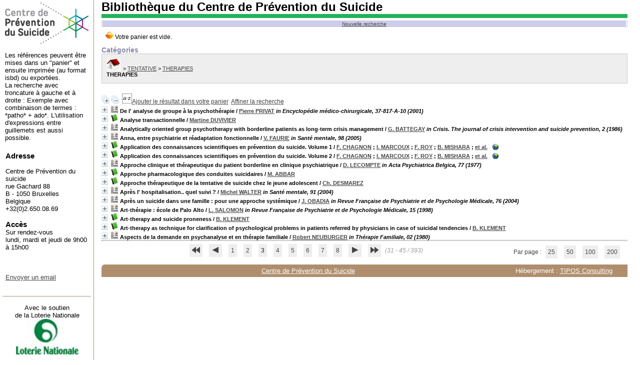

--- FILE ---
content_type: text/html; charset=iso-8859-1
request_url: http://biblio.preventionsuicide.be/opac_css/index.php?lvl=categ_see&id=251&page=3&nbr_lignes=393&l_typdoc=a%2Cl
body_size: 118988
content:
<!DOCTYPE html>
<html>
<head>
	<meta charset="iso-8859-1" />
	<meta name="author" content="PMB Group" />

	<meta name="keywords" content="OPAC, web, library, opensource, catalog, catalogue, bibliothèque, médiathèque, pmb, phpmybibli" />
	<meta name="description" content="Catalogue en ligne ." />
		<meta name="robots" content="all" />
	<!--IE et son enfer de compatibilité-->
	<meta http-equiv='X-UA-Compatible' content='IE=Edge' />
	<meta name="viewport" content="width=device-width, initial-scale=1, maximum-scale=1" />
			
	<title>Catalogue en ligne </title>
	
	
	<link rel='stylesheet' type='text/css' href='./styles/common/common.css?1534405181' />
	<link rel='stylesheet' type='text/css' href='./styles/common/contrib.css?1531390999' />
	<link rel='stylesheet' type='text/css' href='./styles/common/dGrowl.css?1458291775' />
	<link rel='stylesheet' type='text/css' href='./styles/common/font-awesome.css?1478593624' />
	<link rel='stylesheet' type='text/css' href='./styles/common/open-sans.css?1479312986' />
	<link rel='stylesheet' type='text/css' href='./styles/common/pagination.css?1532013719' />
	<link rel='stylesheet' type='text/css' href='./styles/common/record_display.css?1540561029' />
	<link rel='stylesheet' type='text/css' href='./styles/cps/colonnes.css?1544481794' />
	<link rel='stylesheet' type='text/css' href='./styles/cps/cps.css?1544481794' />
	<link rel='stylesheet' type='text/css' href='./styles/cps/ext_search.css?1544481794' />
	<link rel='stylesheet' type='text/css' href='./styles/cps/gallerie_photos.css?1544481794' />
	<link rel='stylesheet' type='text/css' href='./styles/cps/liste_bulletins.css?1544481794' />
	<link rel='stylesheet' type='text/css' href='./styles/cps/print.css?1544481794' />
	<link rel='stylesheet' type='text/css' href='./styles/cps/tags.css?1544481794' /><script type='text/javascript'>var opac_style= 'cps';</script>
	<!-- css_authentication -->	<link rel='SHORTCUT ICON' href='images/site/favicon.ico' />
	<script type="text/javascript" src="includes/javascript/drag_n_drop.js"></script>
	<script type="text/javascript" src="includes/javascript/handle_drop.js"></script>
	<script type="text/javascript" src="includes/javascript/popup.js"></script>
	<script type='text/javascript'>
	  	if (!document.getElementsByClassName){ // pour ie
			document.getElementsByClassName = 
			function(nom_class){
				var items=new Array();
				var count=0;
				for (var i=0; i<document.getElementsByTagName('*').length; i++) {  
					if (document.getElementsByTagName('*').item(i).className == nom_class) {
						items[count++] = document.getElementsByTagName('*').item(i); 
				    }
				 }
				return items;
			 }
		}
		// Fonction a utilisier pour l'encodage des URLs en javascript
		function encode_URL(data){
			var docCharSet = document.characterSet ? document.characterSet : document.charset;
			if(docCharSet == "UTF-8"){
				return encodeURIComponent(data);
			}else{
				return escape(data);
			}
		}
	</script>

<link rel='stylesheet' type='text/css' href='./includes/javascript/dojo/dijit/themes/tundra/tundra.css' />
<script type='text/javascript'>
	var dojoConfig = {
		parseOnLoad: true,
		locale: 'fr-fr',
		isDebug: false,
		usePlainJson: true,
		packages: [{
			name: 'pmbBase',
			location:'../../../..'
		},{
			name: 'd3',
			location:'../../d3'
		}],
		deps: ['apps/pmb/MessagesStore', 'dgrowl/dGrowl', 'dojo/ready'],
		callback:function(MessagesStore, dGrowl, ready){
			window.pmbDojo = {};
			pmbDojo.messages = new MessagesStore({url:'./ajax.php?module=ajax&categ=messages', directInit:false});
			ready(function(){
				new dGrowl({'channels':[{'name':'info','pos':2},{'name':'error', 'pos':1}]});
			});
		
		},
	};
</script>
<script type='text/javascript' src='./includes/javascript/dojo/dojo/dojo.js'></script>
<script type='text/javascript'>var opac_show_social_network =0;</script>
	<script type='text/javascript' src='./includes/javascript/http_request.js'></script>
	
</head>

<body onload="window.defaultStatus='PMB : Accès public';"  id="pmbopac">
<script type='text/javascript'>
	function findNoticeElement(id){
		var ul=null;
		//cas des notices classiques
		var domNotice = document.getElementById('el'+id+'Child');
		//notice_display
		if(!domNotice) domNotice = document.getElementById('notice');
		if(domNotice){
			var uls = domNotice.getElementsByTagName('ul');
			for (var i=0 ; i<uls.length ; i++){
				if(uls[i].getAttribute('id') == 'onglets_isbd_public'+id){
					var ul = uls[i];
					break;
				}
			}
		} else{
			var li = document.getElementById('onglet_isbd'+id);
			if(!li) var li = document.getElementById('onglet_public'+id);
			if(li) var ul = li.parentNode;
		}
		return ul;
	}
	function show_what(quoi, id) {
		switch(quoi){
			case 'EXPL_LOC' :
				document.getElementById('div_expl_loc' + id).style.display = 'block';
				document.getElementById('div_expl' + id).style.display = 'none';		
				document.getElementById('onglet_expl' + id).className = 'isbd_public_inactive';		
				document.getElementById('onglet_expl_loc' + id).className = 'isbd_public_active';
				break;
			case 'EXPL' :
				document.getElementById('div_expl_loc' + id).style.display = 'none';
				document.getElementById('div_expl' + id).style.display = 'block';
				document.getElementById('onglet_expl' + id).className = 'isbd_public_active';
				document.getElementById('onglet_expl_loc' + id).className = 'isbd_public_inactive';
				break;
			default :
				quoi= quoi.toLowerCase();
				var ul = findNoticeElement(id);
				if (ul) {
					var items  = ul.getElementsByTagName('li');
					for (var i=0 ; i<items.length ; i++){
						if(items[i].getAttribute('id')){
							if(items[i].getAttribute('id') == 'onglet_'+quoi+id){
								items[i].className = 'isbd_public_active';
								document.getElementById('div_'+quoi+id).style.display = 'block';
							}else{
								if(items[i].className != 'onglet_tags' && items[i].className != 'onglet_avis' && items[i].className != 'onglet_sugg' && items[i].className != 'onglet_basket' && items[i].className != 'onglet_liste_lecture'){
									items[i].className = 'isbd_public_inactive';	
									document.getElementById(items[i].getAttribute('id').replace('onglet','div')).style.display = 'none';
								}
							}
						}
					}			
				}
				break;
		}
	}
</script>
<script type='text/javascript' src='./includes/javascript/tablist.js'></script>
<script type='text/javascript' src='./includes/javascript/misc.js'></script>
	<div id='att' style='z-Index:1000'></div>
	<div id="container"><div id="main"><div id='main_header'></div><div id="main_hors_footer">
						
<script type='text/javascript' src='./includes/javascript/auth_popup.js'></script>	
<div id="intro_message"><div class="p1">Bibliothèque du Centre de Prévention du Suicide
<hr></div><div class="p2"><script>
  (function(i,s,o,g,r,a,m){i['GoogleAnalyticsObject']=r;i[r]=i[r]||function(){
  (i[r].q=i[r].q||[]).push(arguments)},i[r].l=1*new Date();a=s.createElement(o),
  m=s.getElementsByTagName(o)[0];a.async=1;a.src=g;m.parentNode.insertBefore(a,m)
  })(window,document,'script','https://www.google-analytics.com/analytics.js','ga');

  ga('create', 'UA-87392443-1', 'auto');
  ga('send', 'pageview');

</script></div></div><div id='navigator'>
<table width='100%'><tr><td class='navig_actions_first_screen' ><a href="./index.php?lvl=index" class='navig_etageres'><span>Nouvelle recherche</span></a></td>
</tr></table></div><!-- fermeture de #navigator -->
<div id='resume_panier'><iframe recept='yes' recepttype='cart' frameborder='0' id='iframe_resume_panier' name='cart_info' allowtransparency='true' src='cart_info.php' scrolling='no' scrollbar='0'></iframe></div><!-- $Id: gabarit.html,v 1.5 2016-07-07 08:00:36 jpermanne Exp $ -->

<style type="text/css">
.aut_display_table {
	display: table;
}

.aut_display_row {
	display: table-row;
}

.aut_display_cell {
	display: table-cell;
	padding-right: 5px;
}
</style>

<div id="aut_details">
		<h3><span>Catégories</span></h3>
	<div id="aut_details_container">
		<div id="aut_see" class="aut_see">
			<table class="table_aut_see">
				<tr id="authority_container">
					<td>
						<div id="authority_display_table" class="aut_display_table">
																										<span class="fil_ariane"><a href="./index.php?lvl=categ_see&id=1"><img src='./images/home.jpg' style='border:0px'></a> &gt; <a href='./index.php?lvl=categ_see&id=183'>TENTATIVE</a> &gt; <a href='./index.php?lvl=categ_see&id=251'>THERAPIES</a> </span>
			<h4 class="title_categ"><span>THERAPIES</span></h4>
			
																																					
																	<div class="aut_display_row concepts_composed">	
										
									</div>
																																																														</div>
					</td>
				</tr>
			</table>	
		</div>
					<div id='aut_details_liste'>
				<h3><span class="aut_details_liste_titre"></span></h3>
<div id='resultatrech_liste'><span class="expandAll"><a href='javascript:expandAll()'><img class='img_plusplus' src='./images/expand_all.gif' border='0' id='expandall'></a></span><span class="espaceResultSearch">&nbsp;</span><span class="collapseAll"><a href='javascript:collapseAll()'><img class='img_moinsmoins' src='./images/collapse_all.gif' border='0' id='collapseall'></a></span><span class="espaceResultSearch">&nbsp;</span><script type='text/javascript' src='./includes/javascript/select.js'></script>
						<script>
							var ajax_get_sort=new http_request();
			
							function get_sort_content(del_sort, ids) {
								var url = './ajax.php?module=ajax&categ=sort&sub=get_sort&raz_sort='+(typeof(del_sort) != 'undefined' ? del_sort : '')+'&suppr_ids='+(typeof(ids) != 'undefined' ? ids : '')+'&page_en_cours=lvl%3Dcateg_see%26id%3D251%26page%3D3%26nbr_lignes%3D393%26l_typdoc%3Da%252Cl';
								  ajax_get_sort.request(url,0,'',1,show_sort_content,0,0);
							}
			
							function show_sort_content(response) {
								document.getElementById('frame_notice_preview').innerHTML=ajax_get_sort.get_text();
								var tags = document.getElementById('frame_notice_preview').getElementsByTagName('script');
					       		for(var i=0;i<tags.length;i++){
									window.eval(tags[i].text);
					        	}
							}
							function kill_sort_frame() {
								var sort_view=document.getElementById('frame_notice_preview');
								if (sort_view)
									sort_view.parentNode.removeChild(sort_view);
							}
						</script>
						<span class="triSelector"><a onClick='show_layer(); get_sort_content();' title="Tris disponibles" style='cursor : pointer;'><img src='./images/orderby_az.gif' alt="Tris disponibles" align='bottom' hspace='3' border='0' id='sort_icon'></a></span><span class="addCart"><a href='cart_info.php?lvl=categ_see&id=251' target='cart_info' title='Ajouter le résultat dans votre panier'>Ajouter le résultat dans votre panier</a></span><form name='mc_values' action='./index.php?lvl=more_results' style='display:none' method='post'>
<input type='hidden' name='page' value='3'/>
			<input type="hidden" name="nb_per_page_custom" value="">
</form><span class="espaceResultSearch">&nbsp;&nbsp;</span><span class="affiner_recherche"><a href='./index.php?search_type_asked=extended_search&mode_aff=aff_module' title='Affiner la recherche'>Affiner la recherche</a></span><blockquote>

			<div id="el7955Parent" class="notice-parent">
			
			<img class='img_plus' src="./getgif.php?nomgif=plus" name="imEx" id="el7955Img" title="détail" alt="détail" border="0" onClick="expandBase('el7955', true);  return false;" hspace="3" /><img src="http://cpspmb.tipos.be/opac_css/images/icon_art_16x16.gif" alt='Article: texte imprim&eacute;' title='Article: texte imprim&eacute;'/>
			<span class="notice-heada" draggable="yes" dragtype="notice" id="drag_noti_7955"><span class="statutnot1" ></span><span  notice='7955'  class='header_title'>De l' analyse de groupe à la psychothérapie</span><span class='header_authors'> / <a href='./index.php?lvl=author_see&id=7307'>Pierre PRIVAT</a></span> <span class='header_perio'><i>in Encyclopédie médico-chirurgicale, 37-817-A-10 (2001)</i></span><span class='Z3988' title='ctx_ver=Z39.88-2004&amp;rft_val_fmt=info%3Aofi%2Ffmt%3Akev%3Amtx%3Ajournal&amp;rft.genre=article&amp;rft.atitle=De%20l%27%20analyse%20de%20groupe%20%C3%A0%20la%20psychoth%C3%A9rapie&amp;rft.jtitle=Encyclop%C3%A9die%20m%C3%A9dico-chirurgicale&amp;rft.volume=37-817-A-10&amp;rft.date=2001&amp;rft.epage=p.%208&amp;rft_id=&amp;rft.aulast=PRIVAT&amp;rft.aufirst=Pierre'></span></span>
	    		<br />
				</div>
				<div id="el7955Child" class="notice-child" style="margin-bottom:6px;display:none;"   token='0d62e36f1aba55d7044da640b255c9f8' datetime='1765494602'><table width='100%'><tr><td>
		<ul id='onglets_isbd_public7955' class='onglets_isbd_public'>
			<li id='baskets7955' class='onglet_basket'><a href="cart_info.php?id=7955&header=De%20l%27%20analyse%20de%20groupe%20%E0%20la%20psychoth%E9rapie%20%2F%20Pierre%20PRIVAT%20in%20Encyclop%E9die%20m%E9dico-chirurgicale%2C%2037-817-A-10%20%282001%29" target="cart_info" class="img_basket" title="Ajouter à votre panier"><img src='http://cpspmb.tipos.be/opac_css/images/basket_small_20x20.png' align='absmiddle' border='0' alt="Ajouter à votre panier" /></a></li>
	  			<li id='onglet_public7955' class='isbd_public_active'><a href='#' title="Public" onclick="show_what('PUBLIC', '7955'); return false;">Public</a></li>
				<li id='onglet_isbd7955' class='isbd_public_inactive'><a href='#' title="ISBD" onclick="show_what('ISBD', '7955'); return false;">ISBD</a></li>
					
					
					</ul>
					<div class='row'></div>
					<div id='div_public7955' style='display:block;'><span class='fond-article'>[article]</span>&nbsp;<table><tr class='tr_title'>
					<td align='right' class='bg-grey'><span class='etiq_champ'>Titre :</span></td>
					<td class='public_line_value'><span class='public_title'>De l' analyse de groupe à la psychothérapie</span></td>
				</tr><tr class='tr_typdoc'>
					<td align='right' class='bg-grey'><span class='etiq_champ'>Type de document&nbsp;: </span></td>
					<td class='public_line_value'><span class='public_typdoc'>texte imprimé</span></td>
				</tr><tr class='tr_auteurs'>
					<td align='right' class='bg-grey'><span class='etiq_champ'>Auteurs : </span></td>
					<td class='public_line_value'><span class='public_auteurs'><a href='./index.php?lvl=author_see&id=7307' >Pierre PRIVAT</a>, Auteur ; <a href='./index.php?lvl=author_see&id=7308' >Dominique QUELIN</a>, Auteur ; <a href='./index.php?lvl=author_see&id=7309' >Jean C. ROUCHY</a>, Auteur</span></td>
				</tr><tr class='tr_npages'>
					<td align='right' class='bg-grey'><span class='etiq_champ'>Article en page(s) : </span></td>
					<td class='public_line_value'><span class='public_npages'>p. 8</span></td>
				</tr><tr class='tr_ngen'>
					<td align='right' class='bg-grey'><span class='etiq_champ'>Note générale&nbsp;: </span></td>
					<td class='public_line_value'><span class='public_ngen'>borderline - historique - :   &eacute;tats limites,   intersubjectif,   analyse de groupe, psychoth&eacute;rapie de groupe</span></td>
				</tr><tr class='tr_langues'>
					<td align='right' class='bg-grey'><span class='etiq_champ'>Langues :</span></td>
					<td class='public_line_value'><span class='public_langues'>Français (<i>fre</i>)</span></td>
				</tr><tr class='tr_categ'>
					<td align='right' class='bg-grey'><span class='etiq_champ'>Catégories&nbsp;: </span></td>
					<td class='public_line_value'><span class='public_categ'><a href='./index.php?lvl=categ_see&id=131' >SUICIDE:CAUSE:état psychique</a><br /><a href='./index.php?lvl=categ_see&id=251' >TENTATIVE:THERAPIES</a><br /></span></td>
				</tr><br /><b>in</b> <a href='./index.php?lvl=notice_display&id=7948' ><span class='perio_title'>Encyclopédie médico-chirurgicale</span></a> > <a href='http://cpspmb.tipos.be/opac_css/index.php?lvl=bulletin_display&id=734' ><span class='bull_title'>37-817-A-10  (2001)</span></a> .&nbsp;-&nbsp;p. 8</table>
</div>
					<div id='div_isbd7955' style='display:none;'><span class='fond-article'>[article]</span>&nbsp;De l' analyse de groupe à la psychothérapie [texte imprimé] / <a href='./index.php?lvl=author_see&id=7307' >Pierre PRIVAT</a>, Auteur ; <a href='./index.php?lvl=author_see&id=7308' >Dominique QUELIN</a>, Auteur ; <a href='./index.php?lvl=author_see&id=7309' >Jean C. ROUCHY</a>, Auteur&nbsp;.&nbsp;-&nbsp;p. 8.<br />borderline - historique - :   &eacute;tats limites,   intersubjectif,   analyse de groupe, psychoth&eacute;rapie de groupe<br /><span class='etiq_champ'>Langues</span>&nbsp;: Français (<i>fre</i>)<br /><b>in</b> <a href='./index.php?lvl=notice_display&id=7948' ><span class='perio_title'>Encyclopédie médico-chirurgicale</span></a> > <a href='http://cpspmb.tipos.be/opac_css/index.php?lvl=bulletin_display&id=734' ><span class='bull_title'>37-817-A-10  (2001)</span></a> .&nbsp;-&nbsp;p. 8<table><tr class='tr_categ'>
					<td align='right' class='bg-grey'><span class='etiq_champ'>Catégories&nbsp;: </span></td>
					<td class='public_line_value'><span class='public_categ'><a href='./index.php?lvl=categ_see&id=131' >SUICIDE:CAUSE:état psychique</a><br /><a href='./index.php?lvl=categ_see&id=251' >TENTATIVE:THERAPIES</a><br /></span></td>
				</tr></table></div></td></tr></table>
					</div>
			<div id="el3077Parent" class="notice-parent">
			
			<img class='img_plus' src="./getgif.php?nomgif=plus" name="imEx" id="el3077Img" title="détail" alt="détail" border="0" onClick="expandBase('el3077', true);  return false;" hspace="3" /><img src="http://cpspmb.tipos.be/opac_css/images/icon_a_16x16.gif" alt='Document: texte imprim&eacute;' title='Document: texte imprim&eacute;'/>
			<span class="notice-heada" draggable="yes" dragtype="notice" id="drag_noti_3077"><span class="statutnot1" ></span><span  notice='3077'  class='header_title'>Analyse transactionnelle</span><span class='header_authors'> / <a href='./index.php?lvl=author_see&id=118'>Martine DUVIVIER</a></span><span class='Z3988' title='ctx_ver=Z39.88-2004&amp;rft_val_fmt=info%3Aofi%2Ffmt%3Akev%3Amtx%3Abook&amp;rft.genre=book&amp;rft.btitle=Analyse%20transactionnelle&amp;rft.title=Analyse%20transactionnelle&amp;rft.tpages=pp.%20167-240&amp;rft.date=1986&amp;rft_id=&amp;rft.pub=Mardaga&amp;rft.aulast=DUVIVIER&amp;rft.aufirst=Martine'></span></span>
	    		<br />
				</div>
				<div id="el3077Child" class="notice-child" style="margin-bottom:6px;display:none;"   token='0c06d68a23e295f0916d19741a4fb5b5' datetime='1765494602'><table width='100%'><tr><td>
		<ul id='onglets_isbd_public3077' class='onglets_isbd_public'>
			<li id='baskets3077' class='onglet_basket'><a href="cart_info.php?id=3077&header=Analyse%20transactionnelle%20%2F%20Martine%20DUVIVIER" target="cart_info" class="img_basket" title="Ajouter à votre panier"><img src='http://cpspmb.tipos.be/opac_css/images/basket_small_20x20.png' align='absmiddle' border='0' alt="Ajouter à votre panier" /></a></li>
	  			<li id='onglet_public3077' class='isbd_public_active'><a href='#' title="Public" onclick="show_what('PUBLIC', '3077'); return false;">Public</a></li>
				<li id='onglet_isbd3077' class='isbd_public_inactive'><a href='#' title="ISBD" onclick="show_what('ISBD', '3077'); return false;">ISBD</a></li>
					
					
					</ul>
					<div class='row'></div>
					<div id='div_public3077' style='display:block;'><div class='notice_parents'><br /><b>fait partie de</b> <a href='http://cpspmb.tipos.be/opac_css/index.php?lvl=notice_display&id=187&seule=1'><span class="statutnot1" ></span><span  notice='187'  class='header_title'>Suicide (le) : psychothérapies et conduites suicidaires</span><span class='header_authors'> / <a href='./index.php?lvl=author_see&id=258'>Jean WILMOTTE</a></span><span class='Z3988' title='ctx_ver=Z39.88-2004&amp;rft_val_fmt=info%3Aofi%2Ffmt%3Akev%3Amtx%3Abook&amp;rft.genre=book&amp;rft.btitle=Suicide%20%28le%29%20%3A%20psychoth%C3%A9rapies%20et%20conduites%20suicidaires&amp;rft.title=Suicide%20%28le%29%20%3A%20psychoth%C3%A9rapies%20et%20conduites%20suicidaires&amp;rft.tpages=307&amp;rft.date=1986&amp;rft_id=&amp;rft.pub=Mardaga&amp;rft.aulast=WILMOTTE&amp;rft.aufirst=Jean'></span></a><br /><br /></div>
<table><tr class='tr_title'>
					<td align='right' class='bg-grey'><span class='etiq_champ'>Titre :</span></td>
					<td class='public_line_value'><span class='public_title'>Analyse transactionnelle</span></td>
				</tr><tr class='tr_typdoc'>
					<td align='right' class='bg-grey'><span class='etiq_champ'>Type de document&nbsp;: </span></td>
					<td class='public_line_value'><span class='public_typdoc'>texte imprimé</span></td>
				</tr><tr class='tr_auteurs'>
					<td align='right' class='bg-grey'><span class='etiq_champ'>Auteurs : </span></td>
					<td class='public_line_value'><span class='public_auteurs'><a href='./index.php?lvl=author_see&id=118' >Martine DUVIVIER</a>, Auteur</span></td>
				</tr><tr class='tr_ed1'>
					<td align='right' class='bg-grey'><span class='etiq_champ'>Editeur :</span></td>
					<td class='public_line_value'><span class='public_ed1'><a href='./index.php?lvl=publisher_see&id=142' >Mardaga</a></span></td>
				</tr><tr class='tr_year'>
					<td align='right' class='bg-grey'><span class='etiq_champ'>Année de publication&nbsp;: </span></td>
					<td class='public_line_value'><span class='public_year'>1986</span></td>
				</tr><tr class='tr_npages'>
					<td align='right' class='bg-grey'><span class='etiq_champ'>Importance : </span></td>
					<td class='public_line_value'><span class='public_npages'>pp. 167-240</span></td>
				</tr><tr class='tr_ngen'>
					<td align='right' class='bg-grey'><span class='etiq_champ'>Note générale&nbsp;: </span></td>
					<td class='public_line_value'><span class='public_ngen'>-</span></td>
				</tr><tr class='tr_langues'>
					<td align='right' class='bg-grey'><span class='etiq_champ'>Langues :</span></td>
					<td class='public_line_value'><span class='public_langues'>Français (<i>fre</i>)</span></td>
				</tr><tr class='tr_categ'>
					<td align='right' class='bg-grey'><span class='etiq_champ'>Catégories&nbsp;: </span></td>
					<td class='public_line_value'><span class='public_categ'><a href='./index.php?lvl=categ_see&id=251' >TENTATIVE:THERAPIES</a><br /></span></td>
				</tr></table>
</div>
					<div id='div_isbd3077' style='display:none;'><div class='notice_parents'><br /><b>fait partie de</b> <a href='http://cpspmb.tipos.be/opac_css/index.php?lvl=notice_display&id=187&seule=1'><span class="statutnot1" ></span><span  notice='187'  class='header_title'>Suicide (le) : psychothérapies et conduites suicidaires</span><span class='header_authors'> / <a href='./index.php?lvl=author_see&id=258'>Jean WILMOTTE</a></span><span class='Z3988' title='ctx_ver=Z39.88-2004&amp;rft_val_fmt=info%3Aofi%2Ffmt%3Akev%3Amtx%3Abook&amp;rft.genre=book&amp;rft.btitle=Suicide%20%28le%29%20%3A%20psychoth%C3%A9rapies%20et%20conduites%20suicidaires&amp;rft.title=Suicide%20%28le%29%20%3A%20psychoth%C3%A9rapies%20et%20conduites%20suicidaires&amp;rft.tpages=307&amp;rft.date=1986&amp;rft_id=&amp;rft.pub=Mardaga&amp;rft.aulast=WILMOTTE&amp;rft.aufirst=Jean'></span></a><br /><br /></div>
Analyse transactionnelle [texte imprimé] / <a href='./index.php?lvl=author_see&id=118' >Martine DUVIVIER</a>, Auteur&nbsp;.&nbsp;-&nbsp;<a href='./index.php?lvl=publisher_see&id=142' >[S.l.] : Mardaga</a>, 1986&nbsp;.&nbsp;-&nbsp;pp. 167-240.<br />-<br /><span class='etiq_champ'>Langues</span>&nbsp;: Français (<i>fre</i>)<table><tr class='tr_categ'>
					<td align='right' class='bg-grey'><span class='etiq_champ'>Catégories&nbsp;: </span></td>
					<td class='public_line_value'><span class='public_categ'><a href='./index.php?lvl=categ_see&id=251' >TENTATIVE:THERAPIES</a><br /></span></td>
				</tr></table></div></td></tr></table>
					
<h3><span id='titre_exemplaires'>Exemplaires</span></h3>
<table cellpadding='2' class='exemplaires' width='100%'>
<tr class='thead'><th class='expl_header_expl_cb'>Code-barres</th><th class='expl_header_expl_cote'>Cote</th><th class='expl_header_tdoc_libelle'>Support</th><th class='expl_header_location_libelle'>Localisation</th><th class='expl_header_section_libelle'>Section</th><th class='expl_header_statut_libelle'>Statut</th><th class='expl_header_statut'>Disponibilité</th></tr><tr class=even><td colspan='7'>aucun exemplaire</td></tr>
</table></div>
			<div id="el4020Parent" class="notice-parent">
			
			<img class='img_plus' src="./getgif.php?nomgif=plus" name="imEx" id="el4020Img" title="détail" alt="détail" border="0" onClick="expandBase('el4020', true);  return false;" hspace="3" /><img src="http://cpspmb.tipos.be/opac_css/images/icon_art_16x16.gif" alt='Article: texte imprim&eacute;' title='Article: texte imprim&eacute;'/>
			<span class="notice-heada" draggable="yes" dragtype="notice" id="drag_noti_4020"><span class="statutnot1" ></span><span  notice='4020'  class='header_title'>Analytically oriented group psychotherapy with borderline patients as long-term crisis management</span><span class='header_authors'> / <a href='./index.php?lvl=author_see&id=3893'>G. BATTEGAY</a></span> <span class='header_perio'><i>in Crisis. The journal of crisis intervention and suicide prevention, 2 (1986)</i></span><span class='Z3988' title='ctx_ver=Z39.88-2004&amp;rft_val_fmt=info%3Aofi%2Ffmt%3Akev%3Amtx%3Ajournal&amp;rft.genre=article&amp;rft.atitle=Analytically%20oriented%20group%20psychotherapy%20with%20borderline%20patients%20as%20long-term%20crisis%20management&amp;rft.jtitle=Crisis.%20The%20journal%20of%20crisis%20intervention%20and%20suicide%20prevention&amp;rft.volume=2&amp;rft.date=1986&amp;rft.epage=pp.%2094-110&amp;rft_id=&amp;rft.aulast=BATTEGAY&amp;rft.aufirst=G.'></span></span>
	    		<br />
				</div>
				<div id="el4020Child" class="notice-child" style="margin-bottom:6px;display:none;"   token='77bafe6a9209fc3d1dc3b0d8dd350e76' datetime='1765494602'><table width='100%'><tr><td>
		<ul id='onglets_isbd_public4020' class='onglets_isbd_public'>
			<li id='baskets4020' class='onglet_basket'><a href="cart_info.php?id=4020&header=Analytically%20oriented%20group%20psychotherapy%20with%20borderline%20patients%20as%20long-term%20crisis%20management%20%2F%20G.%20BATTEGAY%20in%20Crisis.%20The%20journal%20of%20crisis%20intervention%20and%20suicide%20prevention%2C%202%20%281986%29" target="cart_info" class="img_basket" title="Ajouter à votre panier"><img src='http://cpspmb.tipos.be/opac_css/images/basket_small_20x20.png' align='absmiddle' border='0' alt="Ajouter à votre panier" /></a></li>
	  			<li id='onglet_public4020' class='isbd_public_active'><a href='#' title="Public" onclick="show_what('PUBLIC', '4020'); return false;">Public</a></li>
				<li id='onglet_isbd4020' class='isbd_public_inactive'><a href='#' title="ISBD" onclick="show_what('ISBD', '4020'); return false;">ISBD</a></li>
					
					
					</ul>
					<div class='row'></div>
					<div id='div_public4020' style='display:block;'><span class='fond-article'>[article]</span>&nbsp;<table><tr class='tr_title'>
					<td align='right' class='bg-grey'><span class='etiq_champ'>Titre :</span></td>
					<td class='public_line_value'><span class='public_title'>Analytically oriented group psychotherapy with borderline patients as long-term crisis management</span></td>
				</tr><tr class='tr_typdoc'>
					<td align='right' class='bg-grey'><span class='etiq_champ'>Type de document&nbsp;: </span></td>
					<td class='public_line_value'><span class='public_typdoc'>texte imprimé</span></td>
				</tr><tr class='tr_auteurs'>
					<td align='right' class='bg-grey'><span class='etiq_champ'>Auteurs : </span></td>
					<td class='public_line_value'><span class='public_auteurs'><a href='./index.php?lvl=author_see&id=3893' >G. BATTEGAY</a>, Auteur ; <a href='./index.php?lvl=author_see&id=3894' >C. KLÄUI</a>, Auteur</span></td>
				</tr><tr class='tr_npages'>
					<td align='right' class='bg-grey'><span class='etiq_champ'>Article en page(s) : </span></td>
					<td class='public_line_value'><span class='public_npages'>pp. 94-110</span></td>
				</tr><tr class='tr_ngen'>
					<td align='right' class='bg-grey'><span class='etiq_champ'>Note générale&nbsp;: </span></td>
					<td class='public_line_value'><span class='public_ngen'>-</span></td>
				</tr><tr class='tr_langues'>
					<td align='right' class='bg-grey'><span class='etiq_champ'>Langues :</span></td>
					<td class='public_line_value'><span class='public_langues'>Anglais (<i>eng</i>)</span></td>
				</tr><tr class='tr_categ'>
					<td align='right' class='bg-grey'><span class='etiq_champ'>Catégories&nbsp;: </span></td>
					<td class='public_line_value'><span class='public_categ'><a href='./index.php?lvl=categ_see&id=251' >TENTATIVE:THERAPIES</a><br /></span></td>
				</tr><br /><b>in</b> <a href='./index.php?lvl=notice_display&id=3968' ><span class='perio_title'>Crisis. The journal of crisis intervention and suicide prevention</span></a> > <a href='http://cpspmb.tipos.be/opac_css/index.php?lvl=bulletin_display&id=50' ><span class='bull_title'>2  (1986)</span></a> .&nbsp;-&nbsp;pp. 94-110</table>
</div>
					<div id='div_isbd4020' style='display:none;'><span class='fond-article'>[article]</span>&nbsp;Analytically oriented group psychotherapy with borderline patients as long-term crisis management [texte imprimé] / <a href='./index.php?lvl=author_see&id=3893' >G. BATTEGAY</a>, Auteur ; <a href='./index.php?lvl=author_see&id=3894' >C. KLÄUI</a>, Auteur&nbsp;.&nbsp;-&nbsp;pp. 94-110.<br />-<br /><span class='etiq_champ'>Langues</span>&nbsp;: Anglais (<i>eng</i>)<br /><b>in</b> <a href='./index.php?lvl=notice_display&id=3968' ><span class='perio_title'>Crisis. The journal of crisis intervention and suicide prevention</span></a> > <a href='http://cpspmb.tipos.be/opac_css/index.php?lvl=bulletin_display&id=50' ><span class='bull_title'>2  (1986)</span></a> .&nbsp;-&nbsp;pp. 94-110<table><tr class='tr_categ'>
					<td align='right' class='bg-grey'><span class='etiq_champ'>Catégories&nbsp;: </span></td>
					<td class='public_line_value'><span class='public_categ'><a href='./index.php?lvl=categ_see&id=251' >TENTATIVE:THERAPIES</a><br /></span></td>
				</tr></table></div></td></tr></table>
					</div>
			<div id="el7144Parent" class="notice-parent">
			
			<img class='img_plus' src="./getgif.php?nomgif=plus" name="imEx" id="el7144Img" title="détail" alt="détail" border="0" onClick="expandBase('el7144', true);  return false;" hspace="3" /><img src="http://cpspmb.tipos.be/opac_css/images/icon_art_16x16.gif" alt='Article: texte imprim&eacute;' title='Article: texte imprim&eacute;'/>
			<span class="notice-heada" draggable="yes" dragtype="notice" id="drag_noti_7144"><span class="statutnot1" ></span><span  notice='7144'  class='header_title'>Anna, entre psychiatrie et réadaptation fonctionnelle</span><span class='header_authors'> / <a href='./index.php?lvl=author_see&id=6618'>V. FAURIE</a></span> <span class='header_perio'><i>in Santé mentale, 98 (2005)</i></span><span class='Z3988' title='ctx_ver=Z39.88-2004&amp;rft_val_fmt=info%3Aofi%2Ffmt%3Akev%3Amtx%3Ajournal&amp;rft.genre=article&amp;rft.atitle=Anna%2C%20entre%20psychiatrie%20et%20r%C3%A9adaptation%20fonctionnelle&amp;rft.jtitle=Sant%C3%A9%20mentale&amp;rft.volume=98&amp;rft.date=2005&amp;rft.epage=pp.%2054-59&amp;rft_id=&amp;rft.aulast=FAURIE&amp;rft.aufirst=V.'></span></span>
	    		<br />
				</div>
				<div id="el7144Child" class="notice-child" style="margin-bottom:6px;display:none;"   token='093a168eab1113147d7f31374d64a184' datetime='1765494602'><table width='100%'><tr><td>
		<ul id='onglets_isbd_public7144' class='onglets_isbd_public'>
			<li id='baskets7144' class='onglet_basket'><a href="cart_info.php?id=7144&header=Anna%2C%20entre%20psychiatrie%20et%20r%E9adaptation%20fonctionnelle%20%2F%20V.%20FAURIE%20in%20Sant%E9%20mentale%2C%2098%20%282005%29" target="cart_info" class="img_basket" title="Ajouter à votre panier"><img src='http://cpspmb.tipos.be/opac_css/images/basket_small_20x20.png' align='absmiddle' border='0' alt="Ajouter à votre panier" /></a></li>
	  			<li id='onglet_public7144' class='isbd_public_active'><a href='#' title="Public" onclick="show_what('PUBLIC', '7144'); return false;">Public</a></li>
				<li id='onglet_isbd7144' class='isbd_public_inactive'><a href='#' title="ISBD" onclick="show_what('ISBD', '7144'); return false;">ISBD</a></li>
					
					
					</ul>
					<div class='row'></div>
					<div id='div_public7144' style='display:block;'><span class='fond-article'>[article]</span>&nbsp;<table><tr class='tr_title'>
					<td align='right' class='bg-grey'><span class='etiq_champ'>Titre :</span></td>
					<td class='public_line_value'><span class='public_title'>Anna, entre psychiatrie et réadaptation fonctionnelle</span></td>
				</tr><tr class='tr_typdoc'>
					<td align='right' class='bg-grey'><span class='etiq_champ'>Type de document&nbsp;: </span></td>
					<td class='public_line_value'><span class='public_typdoc'>texte imprimé</span></td>
				</tr><tr class='tr_auteurs'>
					<td align='right' class='bg-grey'><span class='etiq_champ'>Auteurs : </span></td>
					<td class='public_line_value'><span class='public_auteurs'><a href='./index.php?lvl=author_see&id=6618' >V. FAURIE</a>, Auteur</span></td>
				</tr><tr class='tr_npages'>
					<td align='right' class='bg-grey'><span class='etiq_champ'>Article en page(s) : </span></td>
					<td class='public_line_value'><span class='public_npages'>pp. 54-59</span></td>
				</tr><tr class='tr_ngen'>
					<td align='right' class='bg-grey'><span class='etiq_champ'>Note générale&nbsp;: </span></td>
					<td class='public_line_value'><span class='public_ngen'>-pr&eacute;cipitation</span></td>
				</tr><tr class='tr_langues'>
					<td align='right' class='bg-grey'><span class='etiq_champ'>Langues :</span></td>
					<td class='public_line_value'><span class='public_langues'>Français (<i>fre</i>)</span></td>
				</tr><tr class='tr_categ'>
					<td align='right' class='bg-grey'><span class='etiq_champ'>Catégories&nbsp;: </span></td>
					<td class='public_line_value'><span class='public_categ'><a href='./index.php?lvl=categ_see&id=210' >TENTATIVE:ETUDE DE CAS</a><br /><a href='./index.php?lvl=categ_see&id=222' >TENTATIVE:MOYENS</a><br /><a href='./index.php?lvl=categ_see&id=251' >TENTATIVE:THERAPIES</a><br /></span></td>
				</tr><br /><b>in</b> <a href='./index.php?lvl=notice_display&id=6696' ><span class='perio_title'>Santé mentale</span></a> > <a href='http://cpspmb.tipos.be/opac_css/index.php?lvl=bulletin_display&id=579' ><span class='bull_title'>98  (2005)</span></a> .&nbsp;-&nbsp;pp. 54-59</table>
</div>
					<div id='div_isbd7144' style='display:none;'><span class='fond-article'>[article]</span>&nbsp;Anna, entre psychiatrie et réadaptation fonctionnelle [texte imprimé] / <a href='./index.php?lvl=author_see&id=6618' >V. FAURIE</a>, Auteur&nbsp;.&nbsp;-&nbsp;pp. 54-59.<br />-pr&eacute;cipitation<br /><span class='etiq_champ'>Langues</span>&nbsp;: Français (<i>fre</i>)<br /><b>in</b> <a href='./index.php?lvl=notice_display&id=6696' ><span class='perio_title'>Santé mentale</span></a> > <a href='http://cpspmb.tipos.be/opac_css/index.php?lvl=bulletin_display&id=579' ><span class='bull_title'>98  (2005)</span></a> .&nbsp;-&nbsp;pp. 54-59<table><tr class='tr_categ'>
					<td align='right' class='bg-grey'><span class='etiq_champ'>Catégories&nbsp;: </span></td>
					<td class='public_line_value'><span class='public_categ'><a href='./index.php?lvl=categ_see&id=210' >TENTATIVE:ETUDE DE CAS</a><br /><a href='./index.php?lvl=categ_see&id=222' >TENTATIVE:MOYENS</a><br /><a href='./index.php?lvl=categ_see&id=251' >TENTATIVE:THERAPIES</a><br /></span></td>
				</tr></table></div></td></tr></table>
					</div>
			<div id="el975Parent" class="notice-parent">
			
			<img class='img_plus' src="./getgif.php?nomgif=plus" name="imEx" id="el975Img" title="détail" alt="détail" border="0" onClick="expandBase('el975', true);  return false;" hspace="3" /><img src="http://cpspmb.tipos.be/opac_css/images/icon_a_16x16.gif" alt='Document: texte imprim&eacute;' title='Document: texte imprim&eacute;'/>
			<span class="notice-heada" draggable="yes" dragtype="notice" id="drag_noti_975"><span class="statutnot1" ></span><span  notice='975'  class='header_title'>Application des connaissances scientifiques en prévention du suicide. Volume 1</span><span class='header_authors'> / <a href='./index.php?lvl=author_see&id=1121'>F. CHAGNON</a> ; <a href='./index.php?lvl=author_see&id=1122'>I. MARCOUX</a> ; <a href='./index.php?lvl=author_see&id=1123'>F. ROY</a> ; <a href='./index.php?lvl=author_see&id=1124'>B. MISHARA</a> ; <a href='./index.php?lvl=author_see&id=57'>et al.</a></span><span class='Z3988' title='ctx_ver=Z39.88-2004&amp;rft_val_fmt=info%3Aofi%2Ffmt%3Akev%3Amtx%3Abook&amp;rft.genre=book&amp;rft.btitle=Application%20des%20connaissances%20scientifiques%20en%20pr%C3%A9vention%20du%20suicide.%20Volume%201&amp;rft.title=Application%20des%20connaissances%20scientifiques%20en%20pr%C3%A9vention%20du%20suicide.%20Volume%201&amp;rft.tpages=n.p.&amp;rft.date=2005&amp;rft_id=http%3A%2F%2Fwww.criseapplication.uqam.ca%2F&amp;rft.pub=CRISE.%20Centre%20de%20recherche%20et%20d%C2%92intervention%20sur%20le%20suicide%20et%20l%C2%92euthanasie&amp;rft.aulast=CHAGNON&amp;rft.aufirst=F.'></span></span>
			&nbsp;<span class='notice_link'>
			<a href="http://www.criseapplication.uqam.ca/" target="_blank" type='external_url_notice'>
				<img src="http://cpspmb.tipos.be/opac_css/images/globe.gif" border="0" align="middle" hspace="3" alt="Ouvrir le lien " title="Ouvrir le lien " />
			</a></span>
	    		<br />
				</div>
				<div id="el975Child" class="notice-child" style="margin-bottom:6px;display:none;"   token='412f3e616d290d4197c40607664f2303' datetime='1765494602'><table width='100%'><tr><td>
		<ul id='onglets_isbd_public975' class='onglets_isbd_public'>
			<li id='baskets975' class='onglet_basket'><a href="cart_info.php?id=975&header=Application%20des%20connaissances%20scientifiques%20en%20pr%E9vention%20du%20suicide.%20Volume%201%20%2F%20F.%20CHAGNON%20%3B%20I.%20MARCOUX%20%3B%20F.%20ROY%20%3B%20B.%20MISHARA%20%3B%20et%20al.%0A%09%09%09%26nbsp%3B%0A%09%09%09%0A%09%09%09%09%0A%09%09%09" target="cart_info" class="img_basket" title="Ajouter à votre panier"><img src='http://cpspmb.tipos.be/opac_css/images/basket_small_20x20.png' align='absmiddle' border='0' alt="Ajouter à votre panier" /></a></li>
	  			<li id='onglet_public975' class='isbd_public_active'><a href='#' title="Public" onclick="show_what('PUBLIC', '975'); return false;">Public</a></li>
				<li id='onglet_isbd975' class='isbd_public_inactive'><a href='#' title="ISBD" onclick="show_what('ISBD', '975'); return false;">ISBD</a></li>
					
					
					</ul>
					<div class='row'></div>
					<div id='div_public975' style='display:block;'><table><tr class='tr_title'>
					<td align='right' class='bg-grey'><span class='etiq_champ'>Titre :</span></td>
					<td class='public_line_value'><span class='public_title'>Application des connaissances scientifiques en prévention du suicide. Volume 1</span></td>
				</tr><tr class='tr_typdoc'>
					<td align='right' class='bg-grey'><span class='etiq_champ'>Type de document&nbsp;: </span></td>
					<td class='public_line_value'><span class='public_typdoc'>texte imprimé</span></td>
				</tr><tr class='tr_auteurs'>
					<td align='right' class='bg-grey'><span class='etiq_champ'>Auteurs : </span></td>
					<td class='public_line_value'><span class='public_auteurs'><a href='./index.php?lvl=author_see&id=1121' >F. CHAGNON</a>, Auteur ; <a href='./index.php?lvl=author_see&id=1122' >I. MARCOUX</a>, Auteur ; <a href='./index.php?lvl=author_see&id=1123' >F. ROY</a>, Auteur ; <a href='./index.php?lvl=author_see&id=1124' >B. MISHARA</a>, Auteur ; <a href='./index.php?lvl=author_see&id=57' >et al.</a>, Auteur</span></td>
				</tr><tr class='tr_ed1'>
					<td align='right' class='bg-grey'><span class='etiq_champ'>Editeur :</span></td>
					<td class='public_line_value'><span class='public_ed1'><a href='./index.php?lvl=publisher_see&id=566' >CRISE. Centre de recherche et d’intervention sur le suicide et l’euthanasie</a></span></td>
				</tr><tr class='tr_year'>
					<td align='right' class='bg-grey'><span class='etiq_champ'>Année de publication&nbsp;: </span></td>
					<td class='public_line_value'><span class='public_year'>2005</span></td>
				</tr><tr class='tr_npages'>
					<td align='right' class='bg-grey'><span class='etiq_champ'>Importance : </span></td>
					<td class='public_line_value'><span class='public_npages'>n.p.</span></td>
				</tr><tr class='tr_ngen'>
					<td align='right' class='bg-grey'><span class='etiq_champ'>Note générale&nbsp;: </span></td>
					<td class='public_line_value'><span class='public_ngen'>Plan 1. Le suicide chez les adolescents. Plan 2. Le suicide chez les hommes. Plan 3. Troubles mentaux et suicide. Plan 4. &Eacute;valuer le potentiel suicidaire et g&eacute;rer la crise suicidaire. Plan 5. Traitement des personnes suicidaires. Plan 6. La postvention. Plan 7. Suicides en grappes. Plan 8. La pr&eacute;vention du suicide et les a&icirc;n&eacute;s. SOURCE : http://www.criseapplication.uqam.ca/ </span></td>
				</tr><tr class='tr_langues'>
					<td align='right' class='bg-grey'><span class='etiq_champ'>Langues :</span></td>
					<td class='public_line_value'><span class='public_langues'>Français (<i>fre</i>)</span></td>
				</tr><tr class='tr_categ'>
					<td align='right' class='bg-grey'><span class='etiq_champ'>Catégories&nbsp;: </span></td>
					<td class='public_line_value'><span class='public_categ'><a href='./index.php?lvl=categ_see&id=121' >SUICIDE:AGE:adolescent</a><br /><a href='./index.php?lvl=categ_see&id=131' >SUICIDE:CAUSE:état psychique</a><br /><a href='./index.php?lvl=categ_see&id=182' >SUICIDE:SYNDROME PRE-SUICIDAIRE - PREDICTION (tests)</a><br /><a href='./index.php?lvl=categ_see&id=251' >TENTATIVE:THERAPIES</a><br /></span></td>
				</tr><tr class='tr_lien'>
					<td align='right' class='bg-grey'><span class='etiq_champ'>En ligne : </span></td>
					<td class='public_line_value'><span class='public_lien'><a href="http://www.criseapplication.uqam.ca/" target="top" class='lien856' type="external_url_notice">http://www.criseapplication.uqam.ca/</a></span></td>
				</tr></table>
</div>
					<div id='div_isbd975' style='display:none;'>Application des connaissances scientifiques en prévention du suicide. Volume 1 [texte imprimé] / <a href='./index.php?lvl=author_see&id=1121' >F. CHAGNON</a>, Auteur ; <a href='./index.php?lvl=author_see&id=1122' >I. MARCOUX</a>, Auteur ; <a href='./index.php?lvl=author_see&id=1123' >F. ROY</a>, Auteur ; <a href='./index.php?lvl=author_see&id=1124' >B. MISHARA</a>, Auteur ; <a href='./index.php?lvl=author_see&id=57' >et al.</a>, Auteur&nbsp;.&nbsp;-&nbsp;<a href='./index.php?lvl=publisher_see&id=566' >Canada : CRISE. Centre de recherche et d’intervention sur le suicide et l’euthanasie</a>, 2005&nbsp;.&nbsp;-&nbsp;n.p.<br />Plan 1. Le suicide chez les adolescents. Plan 2. Le suicide chez les hommes. Plan 3. Troubles mentaux et suicide. Plan 4. &Eacute;valuer le potentiel suicidaire et g&eacute;rer la crise suicidaire. Plan 5. Traitement des personnes suicidaires. Plan 6. La postvention. Plan 7. Suicides en grappes. Plan 8. La pr&eacute;vention du suicide et les a&icirc;n&eacute;s. SOURCE : http://www.criseapplication.uqam.ca/ <br /><span class='etiq_champ'>Langues</span>&nbsp;: Français (<i>fre</i>)<table><tr class='tr_categ'>
					<td align='right' class='bg-grey'><span class='etiq_champ'>Catégories&nbsp;: </span></td>
					<td class='public_line_value'><span class='public_categ'><a href='./index.php?lvl=categ_see&id=121' >SUICIDE:AGE:adolescent</a><br /><a href='./index.php?lvl=categ_see&id=131' >SUICIDE:CAUSE:état psychique</a><br /><a href='./index.php?lvl=categ_see&id=182' >SUICIDE:SYNDROME PRE-SUICIDAIRE - PREDICTION (tests)</a><br /><a href='./index.php?lvl=categ_see&id=251' >TENTATIVE:THERAPIES</a><br /></span></td>
				</tr><tr class='tr_lien'>
					<td align='right' class='bg-grey'><span class='etiq_champ'>En ligne : </span></td>
					<td class='public_line_value'><span class='public_lien'><a href="http://www.criseapplication.uqam.ca/" target="top" class='lien856' type="external_url_notice">http://www.criseapplication.uqam.ca/</a></span></td>
				</tr></table></div></td></tr></table>
					
<h3><span id='titre_exemplaires'>Exemplaires (1)</span></h3>
<table cellpadding='2' class='exemplaires' width='100%'>
<tr class='thead'><th class='expl_header_expl_cb'>Code-barres</th><th class='expl_header_expl_cote'>Cote</th><th class='expl_header_tdoc_libelle'>Support</th><th class='expl_header_location_libelle'>Localisation</th><th class='expl_header_section_libelle'>Section</th><th class='expl_header_statut_libelle'>Statut</th><th class='expl_header_statut'>Disponibilité</th></tr><tr class='even item_expl expl_available'><td id='expl_975' class='expl_cb'>15118</td><td class='expl_cote'>RAP CRISE 1</td><td class='tdoc_libelle'>Rapport de recherche - &eacute;tudes</td><td class='location_libelle'>Etag&egrave;res de la biblioth&egrave;que</td><td class='section_libelle'>Suicide en g&eacute;n&eacute;ral</td><td class='statut_libelle'>Inventori&eacute;</td><td class='expl_situation'><strong>Disponible</strong> </td></tr>
</table></div>
			<div id="el8673Parent" class="notice-parent">
			
			<img class='img_plus' src="./getgif.php?nomgif=plus" name="imEx" id="el8673Img" title="détail" alt="détail" border="0" onClick="expandBase('el8673', true);  return false;" hspace="3" /><img src="http://cpspmb.tipos.be/opac_css/images/icon_a_16x16.gif" alt='Document: texte imprim&eacute;' title='Document: texte imprim&eacute;'/>
			<span class="notice-heada" draggable="yes" dragtype="notice" id="drag_noti_8673"><span class="statutnot1" ></span><span  notice='8673'  class='header_title'>Application des connaissances scientifiques en prévention du suicide. Volume 2</span><span class='header_authors'> / <a href='./index.php?lvl=author_see&id=1121'>F. CHAGNON</a> ; <a href='./index.php?lvl=author_see&id=1122'>I. MARCOUX</a> ; <a href='./index.php?lvl=author_see&id=1123'>F. ROY</a> ; <a href='./index.php?lvl=author_see&id=1124'>B. MISHARA</a> ; <a href='./index.php?lvl=author_see&id=57'>et al.</a></span><span class='Z3988' title='ctx_ver=Z39.88-2004&amp;rft_val_fmt=info%3Aofi%2Ffmt%3Akev%3Amtx%3Abook&amp;rft.genre=book&amp;rft.btitle=Application%20des%20connaissances%20scientifiques%20en%20pr%C3%A9vention%20du%20suicide.%20Volume%202&amp;rft.title=Application%20des%20connaissances%20scientifiques%20en%20pr%C3%A9vention%20du%20suicide.%20Volume%202&amp;rft.tpages=n.p.&amp;rft.date=2005&amp;rft_id=http%3A%2F%2Fwww.criseapplication.uqam.ca%2F&amp;rft.pub=CRISE.%20Centre%20de%20recherche%20et%20d%C2%92intervention%20sur%20le%20suicide%20et%20l%C2%92euthanasie&amp;rft.aulast=CHAGNON&amp;rft.aufirst=F.'></span></span>
			&nbsp;<span class='notice_link'>
			<a href="http://www.criseapplication.uqam.ca/" target="_blank" type='external_url_notice'>
				<img src="http://cpspmb.tipos.be/opac_css/images/globe.gif" border="0" align="middle" hspace="3" alt="Ouvrir le lien " title="Ouvrir le lien " />
			</a></span>
	    		<br />
				</div>
				<div id="el8673Child" class="notice-child" style="margin-bottom:6px;display:none;"   token='5e664319b73a6c1ad27773b8e37e5ec6' datetime='1765494603'><table width='100%'><tr><td>
		<ul id='onglets_isbd_public8673' class='onglets_isbd_public'>
			<li id='baskets8673' class='onglet_basket'><a href="cart_info.php?id=8673&header=Application%20des%20connaissances%20scientifiques%20en%20pr%E9vention%20du%20suicide.%20Volume%202%20%2F%20F.%20CHAGNON%20%3B%20I.%20MARCOUX%20%3B%20F.%20ROY%20%3B%20B.%20MISHARA%20%3B%20et%20al.%0A%09%09%09%26nbsp%3B%0A%09%09%09%0A%09%09%09%09%0A%09%09%09" target="cart_info" class="img_basket" title="Ajouter à votre panier"><img src='http://cpspmb.tipos.be/opac_css/images/basket_small_20x20.png' align='absmiddle' border='0' alt="Ajouter à votre panier" /></a></li>
	  			<li id='onglet_public8673' class='isbd_public_active'><a href='#' title="Public" onclick="show_what('PUBLIC', '8673'); return false;">Public</a></li>
				<li id='onglet_isbd8673' class='isbd_public_inactive'><a href='#' title="ISBD" onclick="show_what('ISBD', '8673'); return false;">ISBD</a></li>
					
					
					</ul>
					<div class='row'></div>
					<div id='div_public8673' style='display:block;'><table><tr class='tr_title'>
					<td align='right' class='bg-grey'><span class='etiq_champ'>Titre :</span></td>
					<td class='public_line_value'><span class='public_title'>Application des connaissances scientifiques en prévention du suicide. Volume 2</span></td>
				</tr><tr class='tr_typdoc'>
					<td align='right' class='bg-grey'><span class='etiq_champ'>Type de document&nbsp;: </span></td>
					<td class='public_line_value'><span class='public_typdoc'>texte imprimé</span></td>
				</tr><tr class='tr_auteurs'>
					<td align='right' class='bg-grey'><span class='etiq_champ'>Auteurs : </span></td>
					<td class='public_line_value'><span class='public_auteurs'><a href='./index.php?lvl=author_see&id=1121' >F. CHAGNON</a>, Auteur ; <a href='./index.php?lvl=author_see&id=1122' >I. MARCOUX</a>, Auteur ; <a href='./index.php?lvl=author_see&id=1123' >F. ROY</a>, Auteur ; <a href='./index.php?lvl=author_see&id=1124' >B. MISHARA</a>, Auteur ; <a href='./index.php?lvl=author_see&id=57' >et al.</a>, Auteur</span></td>
				</tr><tr class='tr_ed1'>
					<td align='right' class='bg-grey'><span class='etiq_champ'>Editeur :</span></td>
					<td class='public_line_value'><span class='public_ed1'><a href='./index.php?lvl=publisher_see&id=566' >CRISE. Centre de recherche et d’intervention sur le suicide et l’euthanasie</a></span></td>
				</tr><tr class='tr_year'>
					<td align='right' class='bg-grey'><span class='etiq_champ'>Année de publication&nbsp;: </span></td>
					<td class='public_line_value'><span class='public_year'>2005</span></td>
				</tr><tr class='tr_npages'>
					<td align='right' class='bg-grey'><span class='etiq_champ'>Importance : </span></td>
					<td class='public_line_value'><span class='public_npages'>n.p.</span></td>
				</tr><tr class='tr_ngen'>
					<td align='right' class='bg-grey'><span class='etiq_champ'>Note générale&nbsp;: </span></td>
					<td class='public_line_value'><span class='public_ngen'>Plan 1. Le suicide chez les adolescents. Plan 2. Le suicide chez les hommes. Plan 3. Troubles mentaux et suicide. Plan 4. &Eacute;valuer le potentiel suicidaire et g&eacute;rer la crise suicidaire. Plan 5. Traitement des personnes suicidaires. Plan 6. La postvention. Plan 7. Suicides en grappes. Plan 8. La pr&eacute;vention du suicide et les a&icirc;n&eacute;s. SOURCE : http://www.criseapplication.uqam.ca/ </span></td>
				</tr><tr class='tr_langues'>
					<td align='right' class='bg-grey'><span class='etiq_champ'>Langues :</span></td>
					<td class='public_line_value'><span class='public_langues'>Français (<i>fre</i>)</span></td>
				</tr><tr class='tr_categ'>
					<td align='right' class='bg-grey'><span class='etiq_champ'>Catégories&nbsp;: </span></td>
					<td class='public_line_value'><span class='public_categ'><a href='./index.php?lvl=categ_see&id=121' >SUICIDE:AGE:adolescent</a><br /><a href='./index.php?lvl=categ_see&id=131' >SUICIDE:CAUSE:état psychique</a><br /><a href='./index.php?lvl=categ_see&id=182' >SUICIDE:SYNDROME PRE-SUICIDAIRE - PREDICTION (tests)</a><br /><a href='./index.php?lvl=categ_see&id=251' >TENTATIVE:THERAPIES</a><br /></span></td>
				</tr><tr class='tr_lien'>
					<td align='right' class='bg-grey'><span class='etiq_champ'>En ligne : </span></td>
					<td class='public_line_value'><span class='public_lien'><a href="http://www.criseapplication.uqam.ca/" target="top" class='lien856' type="external_url_notice">http://www.criseapplication.uqam.ca/</a></span></td>
				</tr></table>
</div>
					<div id='div_isbd8673' style='display:none;'>Application des connaissances scientifiques en prévention du suicide. Volume 2 [texte imprimé] / <a href='./index.php?lvl=author_see&id=1121' >F. CHAGNON</a>, Auteur ; <a href='./index.php?lvl=author_see&id=1122' >I. MARCOUX</a>, Auteur ; <a href='./index.php?lvl=author_see&id=1123' >F. ROY</a>, Auteur ; <a href='./index.php?lvl=author_see&id=1124' >B. MISHARA</a>, Auteur ; <a href='./index.php?lvl=author_see&id=57' >et al.</a>, Auteur&nbsp;.&nbsp;-&nbsp;<a href='./index.php?lvl=publisher_see&id=566' >Canada : CRISE. Centre de recherche et d’intervention sur le suicide et l’euthanasie</a>, 2005&nbsp;.&nbsp;-&nbsp;n.p.<br />Plan 1. Le suicide chez les adolescents. Plan 2. Le suicide chez les hommes. Plan 3. Troubles mentaux et suicide. Plan 4. &Eacute;valuer le potentiel suicidaire et g&eacute;rer la crise suicidaire. Plan 5. Traitement des personnes suicidaires. Plan 6. La postvention. Plan 7. Suicides en grappes. Plan 8. La pr&eacute;vention du suicide et les a&icirc;n&eacute;s. SOURCE : http://www.criseapplication.uqam.ca/ <br /><span class='etiq_champ'>Langues</span>&nbsp;: Français (<i>fre</i>)<table><tr class='tr_categ'>
					<td align='right' class='bg-grey'><span class='etiq_champ'>Catégories&nbsp;: </span></td>
					<td class='public_line_value'><span class='public_categ'><a href='./index.php?lvl=categ_see&id=121' >SUICIDE:AGE:adolescent</a><br /><a href='./index.php?lvl=categ_see&id=131' >SUICIDE:CAUSE:état psychique</a><br /><a href='./index.php?lvl=categ_see&id=182' >SUICIDE:SYNDROME PRE-SUICIDAIRE - PREDICTION (tests)</a><br /><a href='./index.php?lvl=categ_see&id=251' >TENTATIVE:THERAPIES</a><br /></span></td>
				</tr><tr class='tr_lien'>
					<td align='right' class='bg-grey'><span class='etiq_champ'>En ligne : </span></td>
					<td class='public_line_value'><span class='public_lien'><a href="http://www.criseapplication.uqam.ca/" target="top" class='lien856' type="external_url_notice">http://www.criseapplication.uqam.ca/</a></span></td>
				</tr></table></div></td></tr></table>
					
<h3><span id='titre_exemplaires'>Exemplaires (1)</span></h3>
<table cellpadding='2' class='exemplaires' width='100%'>
<tr class='thead'><th class='expl_header_expl_cb'>Code-barres</th><th class='expl_header_expl_cote'>Cote</th><th class='expl_header_tdoc_libelle'>Support</th><th class='expl_header_location_libelle'>Localisation</th><th class='expl_header_section_libelle'>Section</th><th class='expl_header_statut_libelle'>Statut</th><th class='expl_header_statut'>Disponibilité</th></tr><tr class='even item_expl expl_available'><td id='expl_3603' class='expl_cb'>20544</td><td class='expl_cote'>RAP CRISE 2</td><td class='tdoc_libelle'>Texte imprim&eacute;</td><td class='location_libelle'>Etag&egrave;res de la biblioth&egrave;que</td><td class='section_libelle'>Suicide en g&eacute;n&eacute;ral</td><td class='statut_libelle'>Inventori&eacute;</td><td class='expl_situation'><strong>Disponible</strong> </td></tr>
</table></div>
			<div id="el6525Parent" class="notice-parent">
			
			<img class='img_plus' src="./getgif.php?nomgif=plus" name="imEx" id="el6525Img" title="détail" alt="détail" border="0" onClick="expandBase('el6525', true);  return false;" hspace="3" /><img src="http://cpspmb.tipos.be/opac_css/images/icon_art_16x16.gif" alt='Article: texte imprim&eacute;' title='Article: texte imprim&eacute;'/>
			<span class="notice-heada" draggable="yes" dragtype="notice" id="drag_noti_6525"><span class="statutnot1" ></span><span  notice='6525'  class='header_title'>Approche clinique et thérapeutique du patient borderline en clinique psychiatrique</span><span class='header_authors'> / <a href='./index.php?lvl=author_see&id=6023'>D. LECOMPTE</a></span> <span class='header_perio'><i>in Acta Psychiatrica Belgica, 77 (1977)</i></span><span class='Z3988' title='ctx_ver=Z39.88-2004&amp;rft_val_fmt=info%3Aofi%2Ffmt%3Akev%3Amtx%3Ajournal&amp;rft.genre=article&amp;rft.atitle=Approche%20clinique%20et%20th%C3%A9rapeutique%20du%20patient%20borderline%20en%20clinique%20psychiatrique&amp;rft.jtitle=Acta%20Psychiatrica%20Belgica&amp;rft.volume=77&amp;rft.date=1977&amp;rft.epage=pp.%20503-505&amp;rft_id=&amp;rft.aulast=LECOMPTE&amp;rft.aufirst=D.'></span></span>
	    		<br />
				</div>
				<div id="el6525Child" class="notice-child" style="margin-bottom:6px;display:none;"   token='ae7c9c58cfbaccc291d2b572a0282d90' datetime='1765494603'><table width='100%'><tr><td>
		<ul id='onglets_isbd_public6525' class='onglets_isbd_public'>
			<li id='baskets6525' class='onglet_basket'><a href="cart_info.php?id=6525&header=Approche%20clinique%20et%20th%E9rapeutique%20du%20patient%20borderline%20en%20clinique%20psychiatrique%20%2F%20D.%20LECOMPTE%20in%20Acta%20Psychiatrica%20Belgica%2C%2077%20%281977%29" target="cart_info" class="img_basket" title="Ajouter à votre panier"><img src='http://cpspmb.tipos.be/opac_css/images/basket_small_20x20.png' align='absmiddle' border='0' alt="Ajouter à votre panier" /></a></li>
	  			<li id='onglet_public6525' class='isbd_public_active'><a href='#' title="Public" onclick="show_what('PUBLIC', '6525'); return false;">Public</a></li>
				<li id='onglet_isbd6525' class='isbd_public_inactive'><a href='#' title="ISBD" onclick="show_what('ISBD', '6525'); return false;">ISBD</a></li>
					
					
					</ul>
					<div class='row'></div>
					<div id='div_public6525' style='display:block;'><span class='fond-article'>[article]</span>&nbsp;<table><tr class='tr_title'>
					<td align='right' class='bg-grey'><span class='etiq_champ'>Titre :</span></td>
					<td class='public_line_value'><span class='public_title'>Approche clinique et thérapeutique du patient borderline en clinique psychiatrique</span></td>
				</tr><tr class='tr_typdoc'>
					<td align='right' class='bg-grey'><span class='etiq_champ'>Type de document&nbsp;: </span></td>
					<td class='public_line_value'><span class='public_typdoc'>texte imprimé</span></td>
				</tr><tr class='tr_auteurs'>
					<td align='right' class='bg-grey'><span class='etiq_champ'>Auteurs : </span></td>
					<td class='public_line_value'><span class='public_auteurs'><a href='./index.php?lvl=author_see&id=6023' >D. LECOMPTE</a>, Auteur</span></td>
				</tr><tr class='tr_npages'>
					<td align='right' class='bg-grey'><span class='etiq_champ'>Article en page(s) : </span></td>
					<td class='public_line_value'><span class='public_npages'>pp. 503-505</span></td>
				</tr><tr class='tr_ngen'>
					<td align='right' class='bg-grey'><span class='etiq_champ'>Note générale&nbsp;: </span></td>
					<td class='public_line_value'><span class='public_ngen'>borderline</span></td>
				</tr><tr class='tr_langues'>
					<td align='right' class='bg-grey'><span class='etiq_champ'>Langues :</span></td>
					<td class='public_line_value'><span class='public_langues'>Français (<i>fre</i>)</span></td>
				</tr><tr class='tr_categ'>
					<td align='right' class='bg-grey'><span class='etiq_champ'>Catégories&nbsp;: </span></td>
					<td class='public_line_value'><span class='public_categ'><a href='./index.php?lvl=categ_see&id=196' >TENTATIVE:CAUSE:état psychique</a><br /><a href='./index.php?lvl=categ_see&id=251' >TENTATIVE:THERAPIES</a><br /></span></td>
				</tr><br /><b>in</b> <a href='./index.php?lvl=notice_display&id=5357' ><span class='perio_title'>Acta Psychiatrica Belgica</span></a> > <a href='http://cpspmb.tipos.be/opac_css/index.php?lvl=bulletin_display&id=438' ><span class='bull_title'>77  (1977)</span></a> .&nbsp;-&nbsp;pp. 503-505</table>
</div>
					<div id='div_isbd6525' style='display:none;'><span class='fond-article'>[article]</span>&nbsp;Approche clinique et thérapeutique du patient borderline en clinique psychiatrique [texte imprimé] / <a href='./index.php?lvl=author_see&id=6023' >D. LECOMPTE</a>, Auteur&nbsp;.&nbsp;-&nbsp;pp. 503-505.<br />borderline<br /><span class='etiq_champ'>Langues</span>&nbsp;: Français (<i>fre</i>)<br /><b>in</b> <a href='./index.php?lvl=notice_display&id=5357' ><span class='perio_title'>Acta Psychiatrica Belgica</span></a> > <a href='http://cpspmb.tipos.be/opac_css/index.php?lvl=bulletin_display&id=438' ><span class='bull_title'>77  (1977)</span></a> .&nbsp;-&nbsp;pp. 503-505<table><tr class='tr_categ'>
					<td align='right' class='bg-grey'><span class='etiq_champ'>Catégories&nbsp;: </span></td>
					<td class='public_line_value'><span class='public_categ'><a href='./index.php?lvl=categ_see&id=196' >TENTATIVE:CAUSE:état psychique</a><br /><a href='./index.php?lvl=categ_see&id=251' >TENTATIVE:THERAPIES</a><br /></span></td>
				</tr></table></div></td></tr></table>
					</div>
			<div id="el1651Parent" class="notice-parent">
			
			<img class='img_plus' src="./getgif.php?nomgif=plus" name="imEx" id="el1651Img" title="détail" alt="détail" border="0" onClick="expandBase('el1651', true);  return false;" hspace="3" /><img src="http://cpspmb.tipos.be/opac_css/images/icon_a_16x16.gif" alt='Document: texte imprim&eacute;' title='Document: texte imprim&eacute;'/>
			<span class="notice-heada" draggable="yes" dragtype="notice" id="drag_noti_1651"><span class="statutnot1" ></span><span  notice='1651'  class='header_title'>Approche pharmacologique des conduites suicidaires</span><span class='header_authors'> / <a href='./index.php?lvl=author_see&id=1796'>M. ABBAR</a></span><span class='Z3988' title='ctx_ver=Z39.88-2004&amp;rft_val_fmt=info%3Aofi%2Ffmt%3Akev%3Amtx%3Abook&amp;rft.genre=book&amp;rft.btitle=Approche%20pharmacologique%20des%20conduites%20suicidaires&amp;rft.title=Approche%20pharmacologique%20des%20conduites%20suicidaires&amp;rft.tpages=pp.%20279-293&amp;rft.date=2001&amp;rft_id=&amp;rft.pub=F%C3%A9d%C3%A9ration%20fran%C3%A7aise%20de%20psychiatrie&amp;rft.aulast=ABBAR&amp;rft.aufirst=M.'></span></span>
	    		<br />
				</div>
				<div id="el1651Child" class="notice-child" style="margin-bottom:6px;display:none;"   token='d48912a69aee08f3ce356c1cc31d115d' datetime='1765494603'><table width='100%'><tr><td>
		<ul id='onglets_isbd_public1651' class='onglets_isbd_public'>
			<li id='baskets1651' class='onglet_basket'><a href="cart_info.php?id=1651&header=Approche%20pharmacologique%20des%20conduites%20suicidaires%20%2F%20M.%20ABBAR" target="cart_info" class="img_basket" title="Ajouter à votre panier"><img src='http://cpspmb.tipos.be/opac_css/images/basket_small_20x20.png' align='absmiddle' border='0' alt="Ajouter à votre panier" /></a></li>
	  			<li id='onglet_public1651' class='isbd_public_active'><a href='#' title="Public" onclick="show_what('PUBLIC', '1651'); return false;">Public</a></li>
				<li id='onglet_isbd1651' class='isbd_public_inactive'><a href='#' title="ISBD" onclick="show_what('ISBD', '1651'); return false;">ISBD</a></li>
					
					
					</ul>
					<div class='row'></div>
					<div id='div_public1651' style='display:block;'><div class='notice_parents'><br /><b>fait partie de</b> <a href='http://cpspmb.tipos.be/opac_css/index.php?lvl=notice_display&id=782&seule=1'><span class="statutnot1" ></span><span  notice='782'  class='header_title'>La crise suicidaire. Reconnaître et prendre en charge.</span><span class='header_authors'> / <a href='./index.php?lvl=author_see&id=883'>Fédération française de psychiatrie</a></span><span class='Z3988' title='ctx_ver=Z39.88-2004&amp;rft_val_fmt=info%3Aofi%2Ffmt%3Akev%3Amtx%3Abook&amp;rft.genre=book&amp;rft.btitle=La%20crise%20suicidaire.%20Reconna%C3%AEtre%20et%20prendre%20en%20charge.&amp;rft.title=La%20crise%20suicidaire.%20Reconna%C3%AEtre%20et%20prendre%20en%20charge.%20%3A%20Conf%C3%A9rence%20de%20consensus.%2019%2C%2020%20octobre%202000%2C%20Paris%2C%20H%C3%B4pital%20de%20la%20Salp%C3%A9tri%C3%A8re&amp;rft.tpages=446&amp;rft.date=2001&amp;rft_id=&amp;rft.pub=F%C3%A9d%C3%A9ration%20fran%C3%A7aise%20de%20psychiatrie&amp;rft.aulast=F%C3%A9d%C3%A9ration%20fran%C3%A7aise%20de%20psychiatrie&amp;rft.aufirst='></span></a><br /><br /></div>
<table><tr class='tr_title'>
					<td align='right' class='bg-grey'><span class='etiq_champ'>Titre :</span></td>
					<td class='public_line_value'><span class='public_title'>Approche pharmacologique des conduites suicidaires</span></td>
				</tr><tr class='tr_typdoc'>
					<td align='right' class='bg-grey'><span class='etiq_champ'>Type de document&nbsp;: </span></td>
					<td class='public_line_value'><span class='public_typdoc'>texte imprimé</span></td>
				</tr><tr class='tr_auteurs'>
					<td align='right' class='bg-grey'><span class='etiq_champ'>Auteurs : </span></td>
					<td class='public_line_value'><span class='public_auteurs'><a href='./index.php?lvl=author_see&id=1796' >M. ABBAR</a>, Auteur</span></td>
				</tr><tr class='tr_ed1'>
					<td align='right' class='bg-grey'><span class='etiq_champ'>Editeur :</span></td>
					<td class='public_line_value'><span class='public_ed1'><a href='./index.php?lvl=publisher_see&id=335' >Fédération française de psychiatrie</a></span></td>
				</tr><tr class='tr_year'>
					<td align='right' class='bg-grey'><span class='etiq_champ'>Année de publication&nbsp;: </span></td>
					<td class='public_line_value'><span class='public_year'>2001</span></td>
				</tr><tr class='tr_ed2'>
					<td align='right' class='bg-grey'><span class='etiq_champ'>Autre Editeur :</span></td>
					<td class='public_line_value'><span class='public_ed2'><a href='./index.php?lvl=publisher_see&id=336' >John Libbey Eurotext</a></span></td>
				</tr><tr class='tr_npages'>
					<td align='right' class='bg-grey'><span class='etiq_champ'>Importance : </span></td>
					<td class='public_line_value'><span class='public_npages'>pp. 279-293</span></td>
				</tr><tr class='tr_ngen'>
					<td align='right' class='bg-grey'><span class='etiq_champ'>Note générale&nbsp;: </span></td>
					<td class='public_line_value'><span class='public_ngen'>- m&eacute;dicament</span></td>
				</tr><tr class='tr_langues'>
					<td align='right' class='bg-grey'><span class='etiq_champ'>Langues :</span></td>
					<td class='public_line_value'><span class='public_langues'>Français (<i>fre</i>)</span></td>
				</tr><tr class='tr_categ'>
					<td align='right' class='bg-grey'><span class='etiq_champ'>Catégories&nbsp;: </span></td>
					<td class='public_line_value'><span class='public_categ'><a href='./index.php?lvl=categ_see&id=251' >TENTATIVE:THERAPIES</a><br /></span></td>
				</tr></table>
</div>
					<div id='div_isbd1651' style='display:none;'><div class='notice_parents'><br /><b>fait partie de</b> <a href='http://cpspmb.tipos.be/opac_css/index.php?lvl=notice_display&id=782&seule=1'><span class="statutnot1" ></span><span  notice='782'  class='header_title'>La crise suicidaire. Reconnaître et prendre en charge.</span><span class='header_authors'> / <a href='./index.php?lvl=author_see&id=883'>Fédération française de psychiatrie</a></span><span class='Z3988' title='ctx_ver=Z39.88-2004&amp;rft_val_fmt=info%3Aofi%2Ffmt%3Akev%3Amtx%3Abook&amp;rft.genre=book&amp;rft.btitle=La%20crise%20suicidaire.%20Reconna%C3%AEtre%20et%20prendre%20en%20charge.&amp;rft.title=La%20crise%20suicidaire.%20Reconna%C3%AEtre%20et%20prendre%20en%20charge.%20%3A%20Conf%C3%A9rence%20de%20consensus.%2019%2C%2020%20octobre%202000%2C%20Paris%2C%20H%C3%B4pital%20de%20la%20Salp%C3%A9tri%C3%A8re&amp;rft.tpages=446&amp;rft.date=2001&amp;rft_id=&amp;rft.pub=F%C3%A9d%C3%A9ration%20fran%C3%A7aise%20de%20psychiatrie&amp;rft.aulast=F%C3%A9d%C3%A9ration%20fran%C3%A7aise%20de%20psychiatrie&amp;rft.aufirst='></span></a><br /><br /></div>
Approche pharmacologique des conduites suicidaires [texte imprimé] / <a href='./index.php?lvl=author_see&id=1796' >M. ABBAR</a>, Auteur&nbsp;.&nbsp;-&nbsp;<a href='./index.php?lvl=publisher_see&id=335' >[S.l.] : Fédération française de psychiatrie</a>&nbsp;: <a href='./index.php?lvl=publisher_see&id=336' >[S.l.] : John Libbey Eurotext</a>, 2001&nbsp;.&nbsp;-&nbsp;pp. 279-293.<br />- m&eacute;dicament<br /><span class='etiq_champ'>Langues</span>&nbsp;: Français (<i>fre</i>)<table><tr class='tr_categ'>
					<td align='right' class='bg-grey'><span class='etiq_champ'>Catégories&nbsp;: </span></td>
					<td class='public_line_value'><span class='public_categ'><a href='./index.php?lvl=categ_see&id=251' >TENTATIVE:THERAPIES</a><br /></span></td>
				</tr></table></div></td></tr></table>
					
<h3><span id='titre_exemplaires'>Exemplaires</span></h3>
<table cellpadding='2' class='exemplaires' width='100%'>
<tr class='thead'><th class='expl_header_expl_cb'>Code-barres</th><th class='expl_header_expl_cote'>Cote</th><th class='expl_header_tdoc_libelle'>Support</th><th class='expl_header_location_libelle'>Localisation</th><th class='expl_header_section_libelle'>Section</th><th class='expl_header_statut_libelle'>Statut</th><th class='expl_header_statut'>Disponibilité</th></tr><tr class=even><td colspan='7'>aucun exemplaire</td></tr>
</table></div>
			<div id="el1445Parent" class="notice-parent">
			
			<img class='img_plus' src="./getgif.php?nomgif=plus" name="imEx" id="el1445Img" title="détail" alt="détail" border="0" onClick="expandBase('el1445', true);  return false;" hspace="3" /><img src="http://cpspmb.tipos.be/opac_css/images/icon_a_16x16.gif" alt='Document: texte imprim&eacute;' title='Document: texte imprim&eacute;'/>
			<span class="notice-heada" draggable="yes" dragtype="notice" id="drag_noti_1445"><span class="statutnot1" ></span><span  notice='1445'  class='header_title'>Approche thérapeutique de la tentative de suicide chez le jeune adolescent</span><span class='header_authors'> / <a href='./index.php?lvl=author_see&id=1608'>Ch. DESMAREZ</a></span><span class='Z3988' title='ctx_ver=Z39.88-2004&amp;rft_val_fmt=info%3Aofi%2Ffmt%3Akev%3Amtx%3Abook&amp;rft.genre=book&amp;rft.btitle=Approche%20th%C3%A9rapeutique%20de%20la%20tentative%20de%20suicide%20chez%20le%20jeune%20adolescent&amp;rft.title=Approche%20th%C3%A9rapeutique%20de%20la%20tentative%20de%20suicide%20chez%20le%20jeune%20adolescent&amp;rft.tpages=pp.%20273-276&amp;rft.date=1988&amp;rft_id=&amp;rft.pub=CFLSM&amp;rft.aulast=DESMAREZ&amp;rft.aufirst=Ch.'></span></span>
	    		<br />
				</div>
				<div id="el1445Child" class="notice-child" style="margin-bottom:6px;display:none;"   token='bd086507b2c1990db968dafacebcd8e8' datetime='1765494603'><table width='100%'><tr><td>
		<ul id='onglets_isbd_public1445' class='onglets_isbd_public'>
			<li id='baskets1445' class='onglet_basket'><a href="cart_info.php?id=1445&header=Approche%20th%E9rapeutique%20de%20la%20tentative%20de%20suicide%20chez%20le%20jeune%20adolescent%20%2F%20Ch.%20DESMAREZ" target="cart_info" class="img_basket" title="Ajouter à votre panier"><img src='http://cpspmb.tipos.be/opac_css/images/basket_small_20x20.png' align='absmiddle' border='0' alt="Ajouter à votre panier" /></a></li>
	  			<li id='onglet_public1445' class='isbd_public_active'><a href='#' title="Public" onclick="show_what('PUBLIC', '1445'); return false;">Public</a></li>
				<li id='onglet_isbd1445' class='isbd_public_inactive'><a href='#' title="ISBD" onclick="show_what('ISBD', '1445'); return false;">ISBD</a></li>
					
					
					</ul>
					<div class='row'></div>
					<div id='div_public1445' style='display:block;'><div class='notice_parents'><br /><b>fait partie de</b> <a href='http://cpspmb.tipos.be/opac_css/index.php?lvl=notice_display&id=403&seule=1'><span class="statutnot1" ></span><span  notice='403'  class='header_title'>Travail de la crise à l' épreuve de l' urgence (le). Congrès international de psychiatrie sociale. 3e, 7-9 mai 1987. Bruxelles</span><span class='header_authors'> / <a href='./index.php?lvl=author_see&id=298'>Confédération Francophone des Ligues de Santé Mentale (Belgique)</a></span><span class='Z3988' title='ctx_ver=Z39.88-2004&amp;rft_val_fmt=info%3Aofi%2Ffmt%3Akev%3Amtx%3Abook&amp;rft.genre=book&amp;rft.btitle=Travail%20de%20la%20crise%20%C3%A0%20l%27%20%C3%A9preuve%20de%20l%27%20urgence%20%28le%29.%20Congr%C3%A8s%20international%20de%20psychiatrie%20sociale.%203e%2C%207-9%20mai%201987.%20Bruxelles&amp;rft.title=Travail%20de%20la%20crise%20%C3%A0%20l%27%20%C3%A9preuve%20de%20l%27%20urgence%20%28le%29.%20Congr%C3%A8s%20international%20de%20psychiatrie%20sociale.%203e%2C%207-9%20mai%201987.%20Bruxelles&amp;rft.tpages=480&amp;rft.date=1988&amp;rft_id=&amp;rft.pub=CFLSM&amp;rft.aulast=Conf%C3%A9d%C3%A9ration%20Francophone%20des%20Ligues%20de%20Sant%C3%A9%20Mentale%20%28Belgique%29&amp;rft.aufirst='></span></a><br /><br /></div>
<table><tr class='tr_title'>
					<td align='right' class='bg-grey'><span class='etiq_champ'>Titre :</span></td>
					<td class='public_line_value'><span class='public_title'>Approche thérapeutique de la tentative de suicide chez le jeune adolescent</span></td>
				</tr><tr class='tr_typdoc'>
					<td align='right' class='bg-grey'><span class='etiq_champ'>Type de document&nbsp;: </span></td>
					<td class='public_line_value'><span class='public_typdoc'>texte imprimé</span></td>
				</tr><tr class='tr_auteurs'>
					<td align='right' class='bg-grey'><span class='etiq_champ'>Auteurs : </span></td>
					<td class='public_line_value'><span class='public_auteurs'><a href='./index.php?lvl=author_see&id=1608' >Ch. DESMAREZ</a>, Auteur ; <a href='./index.php?lvl=author_see&id=1609' >Fr. DENOLIN</a>, Auteur ; <a href='./index.php?lvl=author_see&id=1612' >M. VERRIJCKEN</a>, Auteur</span></td>
				</tr><tr class='tr_ed1'>
					<td align='right' class='bg-grey'><span class='etiq_champ'>Editeur :</span></td>
					<td class='public_line_value'><span class='public_ed1'><a href='./index.php?lvl=publisher_see&id=226' >CFLSM</a></span></td>
				</tr><tr class='tr_year'>
					<td align='right' class='bg-grey'><span class='etiq_champ'>Année de publication&nbsp;: </span></td>
					<td class='public_line_value'><span class='public_year'>1988</span></td>
				</tr><tr class='tr_npages'>
					<td align='right' class='bg-grey'><span class='etiq_champ'>Importance : </span></td>
					<td class='public_line_value'><span class='public_npages'>pp. 273-276</span></td>
				</tr><tr class='tr_ngen'>
					<td align='right' class='bg-grey'><span class='etiq_champ'>Note générale&nbsp;: </span></td>
					<td class='public_line_value'><span class='public_ngen'>-</span></td>
				</tr><tr class='tr_langues'>
					<td align='right' class='bg-grey'><span class='etiq_champ'>Langues :</span></td>
					<td class='public_line_value'><span class='public_langues'>Français (<i>fre</i>)</span></td>
				</tr><tr class='tr_categ'>
					<td align='right' class='bg-grey'><span class='etiq_champ'>Catégories&nbsp;: </span></td>
					<td class='public_line_value'><span class='public_categ'><a href='./index.php?lvl=categ_see&id=186' >TENTATIVE:AGE:adolescent</a><br /><a href='./index.php?lvl=categ_see&id=251' >TENTATIVE:THERAPIES</a><br /></span></td>
				</tr></table>
</div>
					<div id='div_isbd1445' style='display:none;'><div class='notice_parents'><br /><b>fait partie de</b> <a href='http://cpspmb.tipos.be/opac_css/index.php?lvl=notice_display&id=403&seule=1'><span class="statutnot1" ></span><span  notice='403'  class='header_title'>Travail de la crise à l' épreuve de l' urgence (le). Congrès international de psychiatrie sociale. 3e, 7-9 mai 1987. Bruxelles</span><span class='header_authors'> / <a href='./index.php?lvl=author_see&id=298'>Confédération Francophone des Ligues de Santé Mentale (Belgique)</a></span><span class='Z3988' title='ctx_ver=Z39.88-2004&amp;rft_val_fmt=info%3Aofi%2Ffmt%3Akev%3Amtx%3Abook&amp;rft.genre=book&amp;rft.btitle=Travail%20de%20la%20crise%20%C3%A0%20l%27%20%C3%A9preuve%20de%20l%27%20urgence%20%28le%29.%20Congr%C3%A8s%20international%20de%20psychiatrie%20sociale.%203e%2C%207-9%20mai%201987.%20Bruxelles&amp;rft.title=Travail%20de%20la%20crise%20%C3%A0%20l%27%20%C3%A9preuve%20de%20l%27%20urgence%20%28le%29.%20Congr%C3%A8s%20international%20de%20psychiatrie%20sociale.%203e%2C%207-9%20mai%201987.%20Bruxelles&amp;rft.tpages=480&amp;rft.date=1988&amp;rft_id=&amp;rft.pub=CFLSM&amp;rft.aulast=Conf%C3%A9d%C3%A9ration%20Francophone%20des%20Ligues%20de%20Sant%C3%A9%20Mentale%20%28Belgique%29&amp;rft.aufirst='></span></a><br /><br /></div>
Approche thérapeutique de la tentative de suicide chez le jeune adolescent [texte imprimé] / <a href='./index.php?lvl=author_see&id=1608' >Ch. DESMAREZ</a>, Auteur ; <a href='./index.php?lvl=author_see&id=1609' >Fr. DENOLIN</a>, Auteur ; <a href='./index.php?lvl=author_see&id=1612' >M. VERRIJCKEN</a>, Auteur&nbsp;.&nbsp;-&nbsp;<a href='./index.php?lvl=publisher_see&id=226' >[S.l.] : CFLSM</a>, 1988&nbsp;.&nbsp;-&nbsp;pp. 273-276.<br />-<br /><span class='etiq_champ'>Langues</span>&nbsp;: Français (<i>fre</i>)<table><tr class='tr_categ'>
					<td align='right' class='bg-grey'><span class='etiq_champ'>Catégories&nbsp;: </span></td>
					<td class='public_line_value'><span class='public_categ'><a href='./index.php?lvl=categ_see&id=186' >TENTATIVE:AGE:adolescent</a><br /><a href='./index.php?lvl=categ_see&id=251' >TENTATIVE:THERAPIES</a><br /></span></td>
				</tr></table></div></td></tr></table>
					
<h3><span id='titre_exemplaires'>Exemplaires</span></h3>
<table cellpadding='2' class='exemplaires' width='100%'>
<tr class='thead'><th class='expl_header_expl_cb'>Code-barres</th><th class='expl_header_expl_cote'>Cote</th><th class='expl_header_tdoc_libelle'>Support</th><th class='expl_header_location_libelle'>Localisation</th><th class='expl_header_section_libelle'>Section</th><th class='expl_header_statut_libelle'>Statut</th><th class='expl_header_statut'>Disponibilité</th></tr><tr class=even><td colspan='7'>aucun exemplaire</td></tr>
</table></div>
			<div id="el6702Parent" class="notice-parent">
			
			<img class='img_plus' src="./getgif.php?nomgif=plus" name="imEx" id="el6702Img" title="détail" alt="détail" border="0" onClick="expandBase('el6702', true);  return false;" hspace="3" /><img src="http://cpspmb.tipos.be/opac_css/images/icon_art_16x16.gif" alt='Article: texte imprim&eacute;' title='Article: texte imprim&eacute;'/>
			<span class="notice-heada" draggable="yes" dragtype="notice" id="drag_noti_6702"><span class="statutnot1" ></span><span  notice='6702'  class='header_title'>Après l' hospitalisation.. quel suivi ?</span><span class='header_authors'> / <a href='./index.php?lvl=author_see&id=1393'>Michel WALTER</a></span> <span class='header_perio'><i>in Santé mentale, 91 (2004)</i></span><span class='Z3988' title='ctx_ver=Z39.88-2004&amp;rft_val_fmt=info%3Aofi%2Ffmt%3Akev%3Amtx%3Ajournal&amp;rft.genre=article&amp;rft.atitle=Apr%C3%A8s%20l%27%20hospitalisation..%20quel%20suivi%20%3F&amp;rft.jtitle=Sant%C3%A9%20mentale&amp;rft.volume=91&amp;rft.date=2004&amp;rft.epage=pp.%2056-59&amp;rft_id=&amp;rft.aulast=WALTER&amp;rft.aufirst=Michel'></span></span>
	    		<br />
				</div>
				<div id="el6702Child" class="notice-child" style="margin-bottom:6px;display:none;"   token='025ba47bb39a2900749837fdb2ee4406' datetime='1765494603'><table width='100%'><tr><td>
		<ul id='onglets_isbd_public6702' class='onglets_isbd_public'>
			<li id='baskets6702' class='onglet_basket'><a href="cart_info.php?id=6702&header=Apr%E8s%20l%27%20hospitalisation..%20quel%20suivi%20%3F%20%2F%20Michel%20WALTER%20in%20Sant%E9%20mentale%2C%2091%20%282004%29" target="cart_info" class="img_basket" title="Ajouter à votre panier"><img src='http://cpspmb.tipos.be/opac_css/images/basket_small_20x20.png' align='absmiddle' border='0' alt="Ajouter à votre panier" /></a></li>
	  			<li id='onglet_public6702' class='isbd_public_active'><a href='#' title="Public" onclick="show_what('PUBLIC', '6702'); return false;">Public</a></li>
				<li id='onglet_isbd6702' class='isbd_public_inactive'><a href='#' title="ISBD" onclick="show_what('ISBD', '6702'); return false;">ISBD</a></li>
					
					
					</ul>
					<div class='row'></div>
					<div id='div_public6702' style='display:block;'><span class='fond-article'>[article]</span>&nbsp;<table><tr class='tr_title'>
					<td align='right' class='bg-grey'><span class='etiq_champ'>Titre :</span></td>
					<td class='public_line_value'><span class='public_title'>Après l' hospitalisation.. quel suivi ?</span></td>
				</tr><tr class='tr_typdoc'>
					<td align='right' class='bg-grey'><span class='etiq_champ'>Type de document&nbsp;: </span></td>
					<td class='public_line_value'><span class='public_typdoc'>texte imprimé</span></td>
				</tr><tr class='tr_auteurs'>
					<td align='right' class='bg-grey'><span class='etiq_champ'>Auteurs : </span></td>
					<td class='public_line_value'><span class='public_auteurs'><a href='./index.php?lvl=author_see&id=1393' >Michel WALTER</a>, Auteur</span></td>
				</tr><tr class='tr_npages'>
					<td align='right' class='bg-grey'><span class='etiq_champ'>Article en page(s) : </span></td>
					<td class='public_line_value'><span class='public_npages'>pp. 56-59</span></td>
				</tr><tr class='tr_ngen'>
					<td align='right' class='bg-grey'><span class='etiq_champ'>Note générale&nbsp;: </span></td>
					<td class='public_line_value'><span class='public_ngen'>Jeunes suicidants : l&#039; hospitalisation et apr&egrave;s.. [dossier]</span></td>
				</tr><tr class='tr_langues'>
					<td align='right' class='bg-grey'><span class='etiq_champ'>Langues :</span></td>
					<td class='public_line_value'><span class='public_langues'>Français (<i>fre</i>)</span></td>
				</tr><tr class='tr_categ'>
					<td align='right' class='bg-grey'><span class='etiq_champ'>Catégories&nbsp;: </span></td>
					<td class='public_line_value'><span class='public_categ'><a href='./index.php?lvl=categ_see&id=251' >TENTATIVE:THERAPIES</a><br /></span></td>
				</tr><br /><b>in</b> <a href='./index.php?lvl=notice_display&id=6696' ><span class='perio_title'>Santé mentale</span></a> > <a href='http://cpspmb.tipos.be/opac_css/index.php?lvl=bulletin_display&id=482' ><span class='bull_title'>91  (2004)</span></a> .&nbsp;-&nbsp;pp. 56-59</table>
</div>
					<div id='div_isbd6702' style='display:none;'><span class='fond-article'>[article]</span>&nbsp;Après l' hospitalisation.. quel suivi ? [texte imprimé] / <a href='./index.php?lvl=author_see&id=1393' >Michel WALTER</a>, Auteur&nbsp;.&nbsp;-&nbsp;pp. 56-59.<br />Jeunes suicidants : l&#039; hospitalisation et apr&egrave;s.. [dossier]<br /><span class='etiq_champ'>Langues</span>&nbsp;: Français (<i>fre</i>)<br /><b>in</b> <a href='./index.php?lvl=notice_display&id=6696' ><span class='perio_title'>Santé mentale</span></a> > <a href='http://cpspmb.tipos.be/opac_css/index.php?lvl=bulletin_display&id=482' ><span class='bull_title'>91  (2004)</span></a> .&nbsp;-&nbsp;pp. 56-59<table><tr class='tr_categ'>
					<td align='right' class='bg-grey'><span class='etiq_champ'>Catégories&nbsp;: </span></td>
					<td class='public_line_value'><span class='public_categ'><a href='./index.php?lvl=categ_see&id=251' >TENTATIVE:THERAPIES</a><br /></span></td>
				</tr></table></div></td></tr></table>
					</div>
			<div id="el7811Parent" class="notice-parent">
			
			<img class='img_plus' src="./getgif.php?nomgif=plus" name="imEx" id="el7811Img" title="détail" alt="détail" border="0" onClick="expandBase('el7811', true);  return false;" hspace="3" /><img src="http://cpspmb.tipos.be/opac_css/images/icon_art_16x16.gif" alt='Article: texte imprim&eacute;' title='Article: texte imprim&eacute;'/>
			<span class="notice-heada" draggable="yes" dragtype="notice" id="drag_noti_7811"><span class="statutnot1" ></span><span  notice='7811'  class='header_title'>Après un suicide dans une famille : pour une approche systémique</span><span class='header_authors'> / <a href='./index.php?lvl=author_see&id=6660'>J. OBADIA</a></span> <span class='header_perio'><i>in Revue Française de Psychiatrie et de Psychologie Médicale, 76 (2004)</i></span><span class='Z3988' title='ctx_ver=Z39.88-2004&amp;rft_val_fmt=info%3Aofi%2Ffmt%3Akev%3Amtx%3Ajournal&amp;rft.genre=article&amp;rft.atitle=Apr%C3%A8s%20un%20suicide%20dans%20une%20famille%20%3A%20pour%20une%20approche%20syst%C3%A9mique&amp;rft.jtitle=Revue%20Fran%C3%A7aise%20de%20Psychiatrie%20et%20de%20Psychologie%20M%C3%A9dicale&amp;rft.volume=76&amp;rft.date=2004&amp;rft.epage=pp.%2049-50&amp;rft_id=&amp;rft.aulast=OBADIA&amp;rft.aufirst=J.'></span></span>
	    		<br />
				</div>
				<div id="el7811Child" class="notice-child" style="margin-bottom:6px;display:none;"   token='aa015ed088f9686f9f2464aa8171bc91' datetime='1765494603'><table width='100%'><tr><td>
		<ul id='onglets_isbd_public7811' class='onglets_isbd_public'>
			<li id='baskets7811' class='onglet_basket'><a href="cart_info.php?id=7811&header=Apr%E8s%20un%20suicide%20dans%20une%20famille%20%3A%20pour%20une%20approche%20syst%E9mique%20%2F%20J.%20OBADIA%20in%20Revue%20Fran%E7aise%20de%20Psychiatrie%20et%20de%20Psychologie%20M%E9dicale%2C%2076%20%282004%29" target="cart_info" class="img_basket" title="Ajouter à votre panier"><img src='http://cpspmb.tipos.be/opac_css/images/basket_small_20x20.png' align='absmiddle' border='0' alt="Ajouter à votre panier" /></a></li>
	  			<li id='onglet_public7811' class='isbd_public_active'><a href='#' title="Public" onclick="show_what('PUBLIC', '7811'); return false;">Public</a></li>
				<li id='onglet_isbd7811' class='isbd_public_inactive'><a href='#' title="ISBD" onclick="show_what('ISBD', '7811'); return false;">ISBD</a></li>
					
					
					</ul>
					<div class='row'></div>
					<div id='div_public7811' style='display:block;'><span class='fond-article'>[article]</span>&nbsp;<table><tr class='tr_title'>
					<td align='right' class='bg-grey'><span class='etiq_champ'>Titre :</span></td>
					<td class='public_line_value'><span class='public_title'>Après un suicide dans une famille : pour une approche systémique</span></td>
				</tr><tr class='tr_typdoc'>
					<td align='right' class='bg-grey'><span class='etiq_champ'>Type de document&nbsp;: </span></td>
					<td class='public_line_value'><span class='public_typdoc'>texte imprimé</span></td>
				</tr><tr class='tr_auteurs'>
					<td align='right' class='bg-grey'><span class='etiq_champ'>Auteurs : </span></td>
					<td class='public_line_value'><span class='public_auteurs'><a href='./index.php?lvl=author_see&id=6660' >J. OBADIA</a>, Auteur</span></td>
				</tr><tr class='tr_npages'>
					<td align='right' class='bg-grey'><span class='etiq_champ'>Article en page(s) : </span></td>
					<td class='public_line_value'><span class='public_npages'>pp. 49-50</span></td>
				</tr><tr class='tr_ngen'>
					<td align='right' class='bg-grey'><span class='etiq_champ'>Note générale&nbsp;: </span></td>
					<td class='public_line_value'><span class='public_ngen'>-autopsie psychologique-  deuil : famille</span></td>
				</tr><tr class='tr_langues'>
					<td align='right' class='bg-grey'><span class='etiq_champ'>Langues :</span></td>
					<td class='public_line_value'><span class='public_langues'>Français (<i>fre</i>)</span></td>
				</tr><tr class='tr_categ'>
					<td align='right' class='bg-grey'><span class='etiq_champ'>Catégories&nbsp;: </span></td>
					<td class='public_line_value'><span class='public_categ'><a href='./index.php?lvl=categ_see&id=238' >TENTATIVE:POPULATION:Personnes proches : deuil après suicide </a><br /><a href='./index.php?lvl=categ_see&id=251' >TENTATIVE:THERAPIES</a><br /></span></td>
				</tr><br /><b>in</b> <a href='./index.php?lvl=notice_display&id=6792' ><span class='perio_title'>Revue Française de Psychiatrie et de Psychologie Médicale</span></a> > <a href='http://cpspmb.tipos.be/opac_css/index.php?lvl=bulletin_display&id=696' ><span class='bull_title'>76  (2004)</span></a> .&nbsp;-&nbsp;pp. 49-50</table>
</div>
					<div id='div_isbd7811' style='display:none;'><span class='fond-article'>[article]</span>&nbsp;Après un suicide dans une famille : pour une approche systémique [texte imprimé] / <a href='./index.php?lvl=author_see&id=6660' >J. OBADIA</a>, Auteur&nbsp;.&nbsp;-&nbsp;pp. 49-50.<br />-autopsie psychologique-  deuil : famille<br /><span class='etiq_champ'>Langues</span>&nbsp;: Français (<i>fre</i>)<br /><b>in</b> <a href='./index.php?lvl=notice_display&id=6792' ><span class='perio_title'>Revue Française de Psychiatrie et de Psychologie Médicale</span></a> > <a href='http://cpspmb.tipos.be/opac_css/index.php?lvl=bulletin_display&id=696' ><span class='bull_title'>76  (2004)</span></a> .&nbsp;-&nbsp;pp. 49-50<table><tr class='tr_categ'>
					<td align='right' class='bg-grey'><span class='etiq_champ'>Catégories&nbsp;: </span></td>
					<td class='public_line_value'><span class='public_categ'><a href='./index.php?lvl=categ_see&id=238' >TENTATIVE:POPULATION:Personnes proches : deuil après suicide </a><br /><a href='./index.php?lvl=categ_see&id=251' >TENTATIVE:THERAPIES</a><br /></span></td>
				</tr></table></div></td></tr></table>
					</div>
			<div id="el7189Parent" class="notice-parent">
			
			<img class='img_plus' src="./getgif.php?nomgif=plus" name="imEx" id="el7189Img" title="détail" alt="détail" border="0" onClick="expandBase('el7189', true);  return false;" hspace="3" /><img src="http://cpspmb.tipos.be/opac_css/images/icon_art_16x16.gif" alt='Article: texte imprim&eacute;' title='Article: texte imprim&eacute;'/>
			<span class="notice-heada" draggable="yes" dragtype="notice" id="drag_noti_7189"><span class="statutnot1" ></span><span  notice='7189'  class='header_title'>Art-thérapie : école de Palo Alto</span><span class='header_authors'> / <a href='./index.php?lvl=author_see&id=6672'>L. SALOMON</a></span> <span class='header_perio'><i>in Revue Française de Psychiatrie et de Psychologie Médicale, 15 (1998)</i></span><span class='Z3988' title='ctx_ver=Z39.88-2004&amp;rft_val_fmt=info%3Aofi%2Ffmt%3Akev%3Amtx%3Ajournal&amp;rft.genre=article&amp;rft.atitle=Art-th%C3%A9rapie%20%3A%20%C3%A9cole%20de%20Palo%20Alto&amp;rft.jtitle=Revue%20Fran%C3%A7aise%20de%20Psychiatrie%20et%20de%20Psychologie%20M%C3%A9dicale&amp;rft.volume=15&amp;rft.date=1998&amp;rft.epage=pp.%2093-97&amp;rft_id=&amp;rft.aulast=SALOMON&amp;rft.aufirst=L.'></span></span>
	    		<br />
				</div>
				<div id="el7189Child" class="notice-child" style="margin-bottom:6px;display:none;"   token='f88eeac8ef664070879dd44900f98227' datetime='1765494603'><table width='100%'><tr><td>
		<ul id='onglets_isbd_public7189' class='onglets_isbd_public'>
			<li id='baskets7189' class='onglet_basket'><a href="cart_info.php?id=7189&header=Art-th%E9rapie%20%3A%20%E9cole%20de%20Palo%20Alto%20%2F%20L.%20SALOMON%20in%20Revue%20Fran%E7aise%20de%20Psychiatrie%20et%20de%20Psychologie%20M%E9dicale%2C%2015%20%281998%29" target="cart_info" class="img_basket" title="Ajouter à votre panier"><img src='http://cpspmb.tipos.be/opac_css/images/basket_small_20x20.png' align='absmiddle' border='0' alt="Ajouter à votre panier" /></a></li>
	  			<li id='onglet_public7189' class='isbd_public_active'><a href='#' title="Public" onclick="show_what('PUBLIC', '7189'); return false;">Public</a></li>
				<li id='onglet_isbd7189' class='isbd_public_inactive'><a href='#' title="ISBD" onclick="show_what('ISBD', '7189'); return false;">ISBD</a></li>
					
					
					</ul>
					<div class='row'></div>
					<div id='div_public7189' style='display:block;'><span class='fond-article'>[article]</span>&nbsp;<table><tr class='tr_title'>
					<td align='right' class='bg-grey'><span class='etiq_champ'>Titre :</span></td>
					<td class='public_line_value'><span class='public_title'>Art-thérapie : école de Palo Alto</span></td>
				</tr><tr class='tr_typdoc'>
					<td align='right' class='bg-grey'><span class='etiq_champ'>Type de document&nbsp;: </span></td>
					<td class='public_line_value'><span class='public_typdoc'>texte imprimé</span></td>
				</tr><tr class='tr_auteurs'>
					<td align='right' class='bg-grey'><span class='etiq_champ'>Auteurs : </span></td>
					<td class='public_line_value'><span class='public_auteurs'><a href='./index.php?lvl=author_see&id=6672' >L. SALOMON</a>, Auteur</span></td>
				</tr><tr class='tr_npages'>
					<td align='right' class='bg-grey'><span class='etiq_champ'>Article en page(s) : </span></td>
					<td class='public_line_value'><span class='public_npages'>pp. 93-97</span></td>
				</tr><tr class='tr_ngen'>
					<td align='right' class='bg-grey'><span class='etiq_champ'>Note générale&nbsp;: </span></td>
					<td class='public_line_value'><span class='public_ngen'>- Arts transbordeurs</span></td>
				</tr><tr class='tr_langues'>
					<td align='right' class='bg-grey'><span class='etiq_champ'>Langues :</span></td>
					<td class='public_line_value'><span class='public_langues'>Français (<i>fre</i>)</span></td>
				</tr><tr class='tr_categ'>
					<td align='right' class='bg-grey'><span class='etiq_champ'>Catégories&nbsp;: </span></td>
					<td class='public_line_value'><span class='public_categ'><a href='./index.php?lvl=categ_see&id=251' >TENTATIVE:THERAPIES</a><br /></span></td>
				</tr><br /><b>in</b> <a href='./index.php?lvl=notice_display&id=6792' ><span class='perio_title'>Revue Française de Psychiatrie et de Psychologie Médicale</span></a> > <a href='http://cpspmb.tipos.be/opac_css/index.php?lvl=bulletin_display&id=593' ><span class='bull_title'>15  (1998)</span></a> .&nbsp;-&nbsp;pp. 93-97</table>
</div>
					<div id='div_isbd7189' style='display:none;'><span class='fond-article'>[article]</span>&nbsp;Art-thérapie : école de Palo Alto [texte imprimé] / <a href='./index.php?lvl=author_see&id=6672' >L. SALOMON</a>, Auteur&nbsp;.&nbsp;-&nbsp;pp. 93-97.<br />- Arts transbordeurs<br /><span class='etiq_champ'>Langues</span>&nbsp;: Français (<i>fre</i>)<br /><b>in</b> <a href='./index.php?lvl=notice_display&id=6792' ><span class='perio_title'>Revue Française de Psychiatrie et de Psychologie Médicale</span></a> > <a href='http://cpspmb.tipos.be/opac_css/index.php?lvl=bulletin_display&id=593' ><span class='bull_title'>15  (1998)</span></a> .&nbsp;-&nbsp;pp. 93-97<table><tr class='tr_categ'>
					<td align='right' class='bg-grey'><span class='etiq_champ'>Catégories&nbsp;: </span></td>
					<td class='public_line_value'><span class='public_categ'><a href='./index.php?lvl=categ_see&id=251' >TENTATIVE:THERAPIES</a><br /></span></td>
				</tr></table></div></td></tr></table>
					</div>
			<div id="el2024Parent" class="notice-parent">
			
			<img class='img_plus' src="./getgif.php?nomgif=plus" name="imEx" id="el2024Img" title="détail" alt="détail" border="0" onClick="expandBase('el2024', true);  return false;" hspace="3" /><img src="http://cpspmb.tipos.be/opac_css/images/icon_a_16x16.gif" alt='Document: texte imprim&eacute;' title='Document: texte imprim&eacute;'/>
			<span class="notice-heada" draggable="yes" dragtype="notice" id="drag_noti_2024"><span class="statutnot1" ></span><span  notice='2024'  class='header_title'>Art-therapy and suicide proneness</span><span class='header_authors'> / <a href='./index.php?lvl=author_see&id=2096'>B. KLEMENT</a></span><span class='Z3988' title='ctx_ver=Z39.88-2004&amp;rft_val_fmt=info%3Aofi%2Ffmt%3Akev%3Amtx%3Abook&amp;rft.genre=book&amp;rft.btitle=Art-therapy%20and%20suicide%20proneness&amp;rft.title=Art-therapy%20and%20suicide%20proneness&amp;rft.tpages=pp.%20629-631&amp;rft.date=1985&amp;rft_id=&amp;rft.aulast=KLEMENT&amp;rft.aufirst=B.'></span></span>
	    		<br />
				</div>
				<div id="el2024Child" class="notice-child" style="margin-bottom:6px;display:none;"   token='83b4334473ad686b0a3540c186056e33' datetime='1765494603'><table width='100%'><tr><td>
		<ul id='onglets_isbd_public2024' class='onglets_isbd_public'>
			<li id='baskets2024' class='onglet_basket'><a href="cart_info.php?id=2024&header=Art-therapy%20and%20suicide%20proneness%20%2F%20B.%20KLEMENT" target="cart_info" class="img_basket" title="Ajouter à votre panier"><img src='http://cpspmb.tipos.be/opac_css/images/basket_small_20x20.png' align='absmiddle' border='0' alt="Ajouter à votre panier" /></a></li>
	  			<li id='onglet_public2024' class='isbd_public_active'><a href='#' title="Public" onclick="show_what('PUBLIC', '2024'); return false;">Public</a></li>
				<li id='onglet_isbd2024' class='isbd_public_inactive'><a href='#' title="ISBD" onclick="show_what('ISBD', '2024'); return false;">ISBD</a></li>
					
					
					</ul>
					<div class='row'></div>
					<div id='div_public2024' style='display:block;'><div class='notice_parents'><br /><b>fait partie de</b> <a href='http://cpspmb.tipos.be/opac_css/index.php?lvl=notice_display&id=1191&seule=1'><span class="statutnot1" ></span><span  notice='1191'  class='header_title'>Proceedings. 13th International Congress for Suicide Prevention and Crisis Intervention. Vienna, july1-4, 1985</span><span class='Z3988' title='ctx_ver=Z39.88-2004&amp;rft_val_fmt=info%3Aofi%2Ffmt%3Akev%3Amtx%3Abook&amp;rft.genre=book&amp;rft.btitle=Proceedings.%2013th%20International%20Congress%20for%20Suicide%20Prevention%20and%20Crisis%20Intervention.%20Vienna%2C%20july1-4%2C%201985&amp;rft.title=Proceedings.%2013th%20International%20Congress%20for%20Suicide%20Prevention%20and%20Crisis%20Intervention.%20Vienna%2C%20july1-4%2C%201985&amp;rft.date=1985&amp;rft_id='></span></a><br /><br /></div>
<table><tr class='tr_title'>
					<td align='right' class='bg-grey'><span class='etiq_champ'>Titre :</span></td>
					<td class='public_line_value'><span class='public_title'>Art-therapy and suicide proneness</span></td>
				</tr><tr class='tr_typdoc'>
					<td align='right' class='bg-grey'><span class='etiq_champ'>Type de document&nbsp;: </span></td>
					<td class='public_line_value'><span class='public_typdoc'>texte imprimé</span></td>
				</tr><tr class='tr_auteurs'>
					<td align='right' class='bg-grey'><span class='etiq_champ'>Auteurs : </span></td>
					<td class='public_line_value'><span class='public_auteurs'><a href='./index.php?lvl=author_see&id=2096' >B. KLEMENT</a>, Auteur</span></td>
				</tr><tr class='tr_year'>
					<td align='right' class='bg-grey'><span class='etiq_champ'>Année de publication&nbsp;: </span></td>
					<td class='public_line_value'><span class='public_year'>1985</span></td>
				</tr><tr class='tr_npages'>
					<td align='right' class='bg-grey'><span class='etiq_champ'>Importance : </span></td>
					<td class='public_line_value'><span class='public_npages'>pp. 629-631</span></td>
				</tr><tr class='tr_ngen'>
					<td align='right' class='bg-grey'><span class='etiq_champ'>Note générale&nbsp;: </span></td>
					<td class='public_line_value'><span class='public_ngen'>-</span></td>
				</tr><tr class='tr_langues'>
					<td align='right' class='bg-grey'><span class='etiq_champ'>Langues :</span></td>
					<td class='public_line_value'><span class='public_langues'>Anglais (<i>eng</i>)</span></td>
				</tr><tr class='tr_categ'>
					<td align='right' class='bg-grey'><span class='etiq_champ'>Catégories&nbsp;: </span></td>
					<td class='public_line_value'><span class='public_categ'><a href='./index.php?lvl=categ_see&id=251' >TENTATIVE:THERAPIES</a><br /></span></td>
				</tr></table>
</div>
					<div id='div_isbd2024' style='display:none;'><div class='notice_parents'><br /><b>fait partie de</b> <a href='http://cpspmb.tipos.be/opac_css/index.php?lvl=notice_display&id=1191&seule=1'><span class="statutnot1" ></span><span  notice='1191'  class='header_title'>Proceedings. 13th International Congress for Suicide Prevention and Crisis Intervention. Vienna, july1-4, 1985</span><span class='Z3988' title='ctx_ver=Z39.88-2004&amp;rft_val_fmt=info%3Aofi%2Ffmt%3Akev%3Amtx%3Abook&amp;rft.genre=book&amp;rft.btitle=Proceedings.%2013th%20International%20Congress%20for%20Suicide%20Prevention%20and%20Crisis%20Intervention.%20Vienna%2C%20july1-4%2C%201985&amp;rft.title=Proceedings.%2013th%20International%20Congress%20for%20Suicide%20Prevention%20and%20Crisis%20Intervention.%20Vienna%2C%20july1-4%2C%201985&amp;rft.date=1985&amp;rft_id='></span></a><br /><br /></div>
Art-therapy and suicide proneness [texte imprimé] / <a href='./index.php?lvl=author_see&id=2096' >B. KLEMENT</a>, Auteur&nbsp;.&nbsp;-&nbsp;1985&nbsp;.&nbsp;-&nbsp;pp. 629-631.<br />-<br /><span class='etiq_champ'>Langues</span>&nbsp;: Anglais (<i>eng</i>)<table><tr class='tr_categ'>
					<td align='right' class='bg-grey'><span class='etiq_champ'>Catégories&nbsp;: </span></td>
					<td class='public_line_value'><span class='public_categ'><a href='./index.php?lvl=categ_see&id=251' >TENTATIVE:THERAPIES</a><br /></span></td>
				</tr></table></div></td></tr></table>
					
<h3><span id='titre_exemplaires'>Exemplaires</span></h3>
<table cellpadding='2' class='exemplaires' width='100%'>
<tr class='thead'><th class='expl_header_expl_cb'>Code-barres</th><th class='expl_header_expl_cote'>Cote</th><th class='expl_header_tdoc_libelle'>Support</th><th class='expl_header_location_libelle'>Localisation</th><th class='expl_header_section_libelle'>Section</th><th class='expl_header_statut_libelle'>Statut</th><th class='expl_header_statut'>Disponibilité</th></tr><tr class=even><td colspan='7'>aucun exemplaire</td></tr>
</table></div>
			<div id="el2023Parent" class="notice-parent">
			
			<img class='img_plus' src="./getgif.php?nomgif=plus" name="imEx" id="el2023Img" title="détail" alt="détail" border="0" onClick="expandBase('el2023', true);  return false;" hspace="3" /><img src="http://cpspmb.tipos.be/opac_css/images/icon_a_16x16.gif" alt='Document: texte imprim&eacute;' title='Document: texte imprim&eacute;'/>
			<span class="notice-heada" draggable="yes" dragtype="notice" id="drag_noti_2023"><span class="statutnot1" ></span><span  notice='2023'  class='header_title'>Art-therapy as technique for clarification of psychological problems in patients referred by physicians in case of suicidal tendencies</span><span class='header_authors'> / <a href='./index.php?lvl=author_see&id=2096'>B. KLEMENT</a></span><span class='Z3988' title='ctx_ver=Z39.88-2004&amp;rft_val_fmt=info%3Aofi%2Ffmt%3Akev%3Amtx%3Abook&amp;rft.genre=book&amp;rft.btitle=Art-therapy%20as%20technique%20for%20clarification%20of%20psychological%20problems%20in%20patients%20referred%20by%20physicians%20in%20case%20of%20suicidal%20tendencies&amp;rft.title=Art-therapy%20as%20technique%20for%20clarification%20of%20psychological%20problems%20in%20patients%20referred%20by%20physicians%20in%20case%20of%20suicidal%20tendencies&amp;rft.tpages=pp.%20PO2&amp;rft.date=1985&amp;rft_id=&amp;rft.aulast=KLEMENT&amp;rft.aufirst=B.'></span></span>
	    		<br />
				</div>
				<div id="el2023Child" class="notice-child" style="margin-bottom:6px;display:none;"   token='fcee55270cb7bd2403865c1ed833535f' datetime='1765494603'><table width='100%'><tr><td>
		<ul id='onglets_isbd_public2023' class='onglets_isbd_public'>
			<li id='baskets2023' class='onglet_basket'><a href="cart_info.php?id=2023&header=Art-therapy%20as%20technique%20for%20clarification%20of%20psychological%20problems%20in%20patients%20referred%20by%20physicians%20in%20case%20of%20suicidal%20tendencies%20%2F%20B.%20KLEMENT" target="cart_info" class="img_basket" title="Ajouter à votre panier"><img src='http://cpspmb.tipos.be/opac_css/images/basket_small_20x20.png' align='absmiddle' border='0' alt="Ajouter à votre panier" /></a></li>
	  			<li id='onglet_public2023' class='isbd_public_active'><a href='#' title="Public" onclick="show_what('PUBLIC', '2023'); return false;">Public</a></li>
				<li id='onglet_isbd2023' class='isbd_public_inactive'><a href='#' title="ISBD" onclick="show_what('ISBD', '2023'); return false;">ISBD</a></li>
					
					
					</ul>
					<div class='row'></div>
					<div id='div_public2023' style='display:block;'><div class='notice_parents'><br /><b>fait partie de</b> <a href='http://cpspmb.tipos.be/opac_css/index.php?lvl=notice_display&id=1191&seule=1'><span class="statutnot1" ></span><span  notice='1191'  class='header_title'>Proceedings. 13th International Congress for Suicide Prevention and Crisis Intervention. Vienna, july1-4, 1985</span><span class='Z3988' title='ctx_ver=Z39.88-2004&amp;rft_val_fmt=info%3Aofi%2Ffmt%3Akev%3Amtx%3Abook&amp;rft.genre=book&amp;rft.btitle=Proceedings.%2013th%20International%20Congress%20for%20Suicide%20Prevention%20and%20Crisis%20Intervention.%20Vienna%2C%20july1-4%2C%201985&amp;rft.title=Proceedings.%2013th%20International%20Congress%20for%20Suicide%20Prevention%20and%20Crisis%20Intervention.%20Vienna%2C%20july1-4%2C%201985&amp;rft.date=1985&amp;rft_id='></span></a><br /><br /></div>
<table><tr class='tr_title'>
					<td align='right' class='bg-grey'><span class='etiq_champ'>Titre :</span></td>
					<td class='public_line_value'><span class='public_title'>Art-therapy as technique for clarification of psychological problems in patients referred by physicians in case of suicidal tendencies</span></td>
				</tr><tr class='tr_typdoc'>
					<td align='right' class='bg-grey'><span class='etiq_champ'>Type de document&nbsp;: </span></td>
					<td class='public_line_value'><span class='public_typdoc'>texte imprimé</span></td>
				</tr><tr class='tr_auteurs'>
					<td align='right' class='bg-grey'><span class='etiq_champ'>Auteurs : </span></td>
					<td class='public_line_value'><span class='public_auteurs'><a href='./index.php?lvl=author_see&id=2096' >B. KLEMENT</a>, Auteur</span></td>
				</tr><tr class='tr_year'>
					<td align='right' class='bg-grey'><span class='etiq_champ'>Année de publication&nbsp;: </span></td>
					<td class='public_line_value'><span class='public_year'>1985</span></td>
				</tr><tr class='tr_npages'>
					<td align='right' class='bg-grey'><span class='etiq_champ'>Importance : </span></td>
					<td class='public_line_value'><span class='public_npages'>pp. PO2</span></td>
				</tr><tr class='tr_ngen'>
					<td align='right' class='bg-grey'><span class='etiq_champ'>Note générale&nbsp;: </span></td>
					<td class='public_line_value'><span class='public_ngen'>-</span></td>
				</tr><tr class='tr_langues'>
					<td align='right' class='bg-grey'><span class='etiq_champ'>Langues :</span></td>
					<td class='public_line_value'><span class='public_langues'>Anglais (<i>eng</i>)</span></td>
				</tr><tr class='tr_categ'>
					<td align='right' class='bg-grey'><span class='etiq_champ'>Catégories&nbsp;: </span></td>
					<td class='public_line_value'><span class='public_categ'><a href='./index.php?lvl=categ_see&id=251' >TENTATIVE:THERAPIES</a><br /></span></td>
				</tr></table>
</div>
					<div id='div_isbd2023' style='display:none;'><div class='notice_parents'><br /><b>fait partie de</b> <a href='http://cpspmb.tipos.be/opac_css/index.php?lvl=notice_display&id=1191&seule=1'><span class="statutnot1" ></span><span  notice='1191'  class='header_title'>Proceedings. 13th International Congress for Suicide Prevention and Crisis Intervention. Vienna, july1-4, 1985</span><span class='Z3988' title='ctx_ver=Z39.88-2004&amp;rft_val_fmt=info%3Aofi%2Ffmt%3Akev%3Amtx%3Abook&amp;rft.genre=book&amp;rft.btitle=Proceedings.%2013th%20International%20Congress%20for%20Suicide%20Prevention%20and%20Crisis%20Intervention.%20Vienna%2C%20july1-4%2C%201985&amp;rft.title=Proceedings.%2013th%20International%20Congress%20for%20Suicide%20Prevention%20and%20Crisis%20Intervention.%20Vienna%2C%20july1-4%2C%201985&amp;rft.date=1985&amp;rft_id='></span></a><br /><br /></div>
Art-therapy as technique for clarification of psychological problems in patients referred by physicians in case of suicidal tendencies [texte imprimé] / <a href='./index.php?lvl=author_see&id=2096' >B. KLEMENT</a>, Auteur&nbsp;.&nbsp;-&nbsp;1985&nbsp;.&nbsp;-&nbsp;pp. PO2.<br />-<br /><span class='etiq_champ'>Langues</span>&nbsp;: Anglais (<i>eng</i>)<table><tr class='tr_categ'>
					<td align='right' class='bg-grey'><span class='etiq_champ'>Catégories&nbsp;: </span></td>
					<td class='public_line_value'><span class='public_categ'><a href='./index.php?lvl=categ_see&id=251' >TENTATIVE:THERAPIES</a><br /></span></td>
				</tr></table></div></td></tr></table>
					
<h3><span id='titre_exemplaires'>Exemplaires</span></h3>
<table cellpadding='2' class='exemplaires' width='100%'>
<tr class='thead'><th class='expl_header_expl_cb'>Code-barres</th><th class='expl_header_expl_cote'>Cote</th><th class='expl_header_tdoc_libelle'>Support</th><th class='expl_header_location_libelle'>Localisation</th><th class='expl_header_section_libelle'>Section</th><th class='expl_header_statut_libelle'>Statut</th><th class='expl_header_statut'>Disponibilité</th></tr><tr class=even><td colspan='7'>aucun exemplaire</td></tr>
</table></div>
			<div id="el5438Parent" class="notice-parent">
			
			<img class='img_plus' src="./getgif.php?nomgif=plus" name="imEx" id="el5438Img" title="détail" alt="détail" border="0" onClick="expandBase('el5438', true);  return false;" hspace="3" /><img src="http://cpspmb.tipos.be/opac_css/images/icon_art_16x16.gif" alt='Article: texte imprim&eacute;' title='Article: texte imprim&eacute;'/>
			<span class="notice-heada" draggable="yes" dragtype="notice" id="drag_noti_5438"><span class="statutnot1" ></span><span  notice='5438'  class='header_title'>Aspects de la demande en psychanalyse et en thérapie familiale</span><span class='header_authors'> / <a href='./index.php?lvl=author_see&id=4817'>Robert NEUBURGER</a></span> <span class='header_perio'><i>in Thérapie Familiale, 02 (1980)</i></span><span class='Z3988' title='ctx_ver=Z39.88-2004&amp;rft_val_fmt=info%3Aofi%2Ffmt%3Akev%3Amtx%3Ajournal&amp;rft.genre=article&amp;rft.atitle=Aspects%20de%20la%20demande%20en%20psychanalyse%20et%20en%20th%C3%A9rapie%20familiale&amp;rft.jtitle=Th%C3%A9rapie%20Familiale&amp;rft.volume=02&amp;rft.date=1980&amp;rft.epage=pp.%20133-144&amp;rft_id=&amp;rft.aulast=NEUBURGER&amp;rft.aufirst=Robert'></span></span>
	    		<br />
				</div>
				<div id="el5438Child" class="notice-child" style="margin-bottom:6px;display:none;"   token='d3510371e415fd5112036d825542ed46' datetime='1765494603'><table width='100%'><tr><td>
		<ul id='onglets_isbd_public5438' class='onglets_isbd_public'>
			<li id='baskets5438' class='onglet_basket'><a href="cart_info.php?id=5438&header=Aspects%20de%20la%20demande%20en%20psychanalyse%20et%20en%20th%E9rapie%20familiale%20%2F%20Robert%20NEUBURGER%20in%20Th%E9rapie%20Familiale%2C%2002%20%281980%29" target="cart_info" class="img_basket" title="Ajouter à votre panier"><img src='http://cpspmb.tipos.be/opac_css/images/basket_small_20x20.png' align='absmiddle' border='0' alt="Ajouter à votre panier" /></a></li>
	  			<li id='onglet_public5438' class='isbd_public_active'><a href='#' title="Public" onclick="show_what('PUBLIC', '5438'); return false;">Public</a></li>
				<li id='onglet_isbd5438' class='isbd_public_inactive'><a href='#' title="ISBD" onclick="show_what('ISBD', '5438'); return false;">ISBD</a></li>
					
					
					</ul>
					<div class='row'></div>
					<div id='div_public5438' style='display:block;'><span class='fond-article'>[article]</span>&nbsp;<table><tr class='tr_title'>
					<td align='right' class='bg-grey'><span class='etiq_champ'>Titre :</span></td>
					<td class='public_line_value'><span class='public_title'>Aspects de la demande en psychanalyse et en thérapie familiale</span></td>
				</tr><tr class='tr_typdoc'>
					<td align='right' class='bg-grey'><span class='etiq_champ'>Type de document&nbsp;: </span></td>
					<td class='public_line_value'><span class='public_typdoc'>texte imprimé</span></td>
				</tr><tr class='tr_auteurs'>
					<td align='right' class='bg-grey'><span class='etiq_champ'>Auteurs : </span></td>
					<td class='public_line_value'><span class='public_auteurs'><a href='./index.php?lvl=author_see&id=4817' >Robert NEUBURGER</a>, Auteur</span></td>
				</tr><tr class='tr_npages'>
					<td align='right' class='bg-grey'><span class='etiq_champ'>Article en page(s) : </span></td>
					<td class='public_line_value'><span class='public_npages'>pp. 133-144</span></td>
				</tr><tr class='tr_ngen'>
					<td align='right' class='bg-grey'><span class='etiq_champ'>Note générale&nbsp;: </span></td>
					<td class='public_line_value'><span class='public_ngen'>-</span></td>
				</tr><tr class='tr_langues'>
					<td align='right' class='bg-grey'><span class='etiq_champ'>Langues :</span></td>
					<td class='public_line_value'><span class='public_langues'>Français (<i>fre</i>)</span></td>
				</tr><tr class='tr_categ'>
					<td align='right' class='bg-grey'><span class='etiq_champ'>Catégories&nbsp;: </span></td>
					<td class='public_line_value'><span class='public_categ'><a href='./index.php?lvl=categ_see&id=251' >TENTATIVE:THERAPIES</a><br /><a href='./index.php?lvl=categ_see&id=259' >DIVERS</a><br /></span></td>
				</tr><br /><b>in</b> <a href='./index.php?lvl=notice_display&id=5439' ><span class='perio_title'>Thérapie Familiale</span></a> > <a href='http://cpspmb.tipos.be/opac_css/index.php?lvl=bulletin_display&id=256' ><span class='bull_title'>02  (1980)</span></a> .&nbsp;-&nbsp;pp. 133-144</table>
</div>
					<div id='div_isbd5438' style='display:none;'><span class='fond-article'>[article]</span>&nbsp;Aspects de la demande en psychanalyse et en thérapie familiale [texte imprimé] / <a href='./index.php?lvl=author_see&id=4817' >Robert NEUBURGER</a>, Auteur&nbsp;.&nbsp;-&nbsp;pp. 133-144.<br />-<br /><span class='etiq_champ'>Langues</span>&nbsp;: Français (<i>fre</i>)<br /><b>in</b> <a href='./index.php?lvl=notice_display&id=5439' ><span class='perio_title'>Thérapie Familiale</span></a> > <a href='http://cpspmb.tipos.be/opac_css/index.php?lvl=bulletin_display&id=256' ><span class='bull_title'>02  (1980)</span></a> .&nbsp;-&nbsp;pp. 133-144<table><tr class='tr_categ'>
					<td align='right' class='bg-grey'><span class='etiq_champ'>Catégories&nbsp;: </span></td>
					<td class='public_line_value'><span class='public_categ'><a href='./index.php?lvl=categ_see&id=251' >TENTATIVE:THERAPIES</a><br /><a href='./index.php?lvl=categ_see&id=259' >DIVERS</a><br /></span></td>
				</tr></table></div></td></tr></table>
					</div></blockquote>
<div id='navbar'><hr /><center>
<script type='text/javascript'>
<!--
	function test_form(form)
	{

		if (form.page.value > 27)
		{
			alert("Numéro de page trop élevé !");
			form.page.focus();
			return false;
		}

		return true;
	}
-->
</script><div class="navbar">
<form name='form' action='./index.php?lvl=categ_see&id=251&nbr_lignes=393&l_typdoc=' method='post' onsubmit='return test_form(form)'>
<a class='navbar_first' href='./index.php?lvl=categ_see&id=251&page=1&nbr_lignes=393&l_typdoc='><img src='./images/first.png' alt='first' border='0' title='première page'></a>
<a class='navbar_prev' href='./index.php?lvl=categ_see&id=251&page=2&nbr_lignes=393&l_typdoc='><img src='./images/prev.png' alt='previous' border='0' title='page précédente'></a>
<a class='navbar_page' href='./index.php?lvl=categ_see&id=251&page=1&nbr_lignes=393&l_typdoc=' >1</a> <a class='navbar_page' href='./index.php?lvl=categ_see&id=251&page=2&nbr_lignes=393&l_typdoc=' >2</a> <strong>3</strong> <a class='navbar_page' href='./index.php?lvl=categ_see&id=251&page=4&nbr_lignes=393&l_typdoc=' >4</a> <a class='navbar_page' href='./index.php?lvl=categ_see&id=251&page=5&nbr_lignes=393&l_typdoc=' >5</a> <a class='navbar_page' href='./index.php?lvl=categ_see&id=251&page=6&nbr_lignes=393&l_typdoc=' >6</a> <a class='navbar_page' href='./index.php?lvl=categ_see&id=251&page=7&nbr_lignes=393&l_typdoc=' >7</a> <a class='navbar_page' href='./index.php?lvl=categ_see&id=251&page=8&nbr_lignes=393&l_typdoc=' >8</a> <a class='navbar_next' href='./index.php?lvl=categ_see&id=251&page=4&nbr_lignes=393&l_typdoc='><img src='./images/next.png' alt='next' border='0' title='page suivante'></a>
<a class='navbar_last' href='./index.php?lvl=categ_see&id=251&page=27&nbr_lignes=393&l_typdoc='><img src='./images/last.png' alt='last' border='0' title='dernière page'></a>
 (31 - 45 / 393)<span style='float:right;'> Par page :  <a class='navbar_custom' href='./index.php?lvl=categ_see&id=251&page=1&nbr_lignes=393&l_typdoc=&nb_per_page_custom=25'>25</a>  <a class='navbar_custom' href='./index.php?lvl=categ_see&id=251&page=1&nbr_lignes=393&l_typdoc=&nb_per_page_custom=50'>50</a>  <a class='navbar_custom' href='./index.php?lvl=categ_see&id=251&page=1&nbr_lignes=393&l_typdoc=&nb_per_page_custom=100'>100</a>  <a class='navbar_custom' href='./index.php?lvl=categ_see&id=251&page=1&nbr_lignes=393&l_typdoc=&nb_per_page_custom=200'>200</a> </span></form>
</div>
</center></div>
</div>
			</div>	
			
	</div>
</div>	
		</div><!-- fin DIV main_hors_footer --><div id="footer">

<span id="footer_rss">
	
</span>
<span id="footer_link_sup">
		<a href="http://www.preventionsuicide.be/view/fr/index.html">Centre de Prévention du Suicide</a> &nbsp;
</span>

<span id="footer_link_pmb">
<span style="float: right; margin-right: 30px;color:white;"> Hébergement : <a href="http://www.tipos.be">TIPOS Consulting</a></span> &nbsp;
		<a class="lien_pmb_footer" href="http://www.sigb.net" title="...une solution libre pour la médiathèque..." target='_blank'>pmb</a> 	
</span>		
		
</div> 

		</div><!-- /div id=main -->

		<div id="intro">
<div id="intro_bibli">
			<h3></h3>
			<div class="p1"><!-- logo --> <p class="centered"><a href='http://www.preventionsuicide.be'><img src='styles/cps/images/logo.png' width='100%' border='0' align='center'/></a></p>
</div>
			<div class="p2"><br>Les références peuvent être mises dans un "panier" et ensuite imprimée (au format isbd) ou exportées. <br/>
La recherche avec troncature à gauche et à droite : Exemple avec combinaison de termes : *patho* + ado*. L'utilisation d'expressions entre guillemets est aussi possible.<br/>

</div>
			</div>
		</div><!-- /div id=intro -->		
		<div id="bandeau"><div id="accueil">

<h3><span onclick='document.location="./index.php?"' style='cursor: pointer;'>Accueil</span></h3>
<p class="centered"><a href='./index.php?'><img src='./images/home.jpg' border='0' align='center'/></a></p>

					</div><!-- fermeture #accueil -->

			<div id='facette'>
				
				<script type='text/javascript'>
							require(['dojo/ready', 'dojo/dom-construct'], function(ready, domConstruct){
								ready(function(){
									domConstruct.destroy('facette');
								});
							});
				</script>
			</div><div id="adresse">

		<h3>Adresse</h3>

		<span>
			<br />
			Centre de Prévention du suicide
<Br/>rue Gachard 88<br />
			B - 1050 Bruxelles<br />
			Belgique&nbsp;<br />
			+32(0)2.650.08.69<br /><span id='opac_biblio_email'>
			<a href="mailto:cps@preventionsuicide.be" title="cps@preventionsuicide.be">contact</a></span></span>
	    </div><!-- fermeture #adresse --><div id="post_adress">

		<span><br/>
<h3>Accès</h3>
Sur rendez-vous<br/>
lundi, mardi et jeudi de 9h00 à 15h00<br/>
<br/>
<br/>
<h3></h3>
<br/>


<a href="mailto:fernando.covas@preventionsuicide.be" alt="fernando.covas@preventionsuicide.be">Envoyer un email</a><br/>

</span>
<br/><br/></div>
<div id="loterie" align="center"><br/>Avec le soutien<br/> 
de la Loterie Nationale
<a href="http://www.loterie-nationale.be"><img src="styles/cps/images/loterie.jpg" alt="Loterie Nationale" align="center" width="75%" border="0" /></a><br/><br/></div></div>
		</span>	
	    </div><!-- fermeture #post_adress --></div><div id="bandeau_2"></div></div><!-- /div id=container -->
		
		<script type='text/javascript'>init_drag();	//rechercher!!</script> 
		
		</body>
		</html>
		